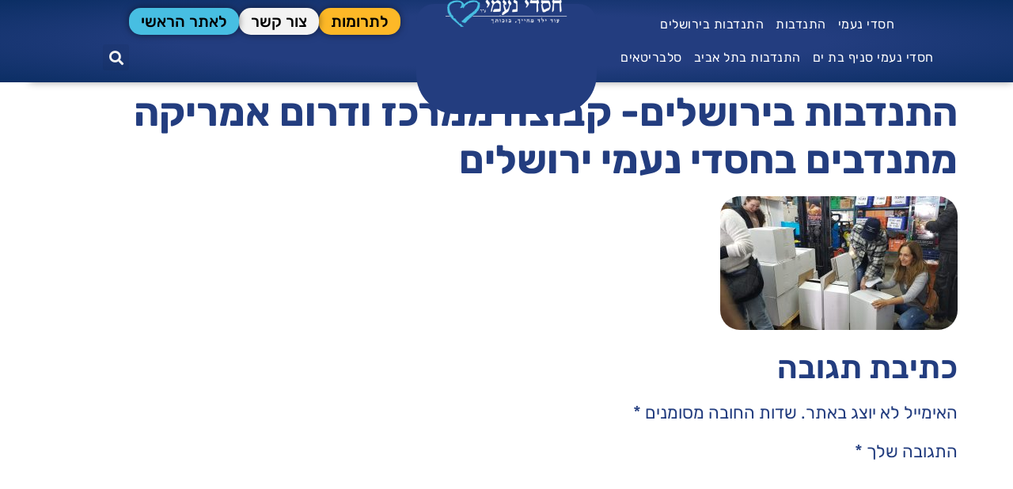

--- FILE ---
content_type: text/html; charset=UTF-8
request_url: http://www.neomi.org.il/%D7%9E%D7%AA%D7%A0%D7%93%D7%91%D7%99%D7%9D-%D7%9E%D7%90%D7%9E%D7%A8%D7%99%D7%A7%D7%94/whatsapp-image-2024-01-15-at-13-17-02-2/
body_size: 19974
content:
<!doctype html>
<html dir="rtl" lang="he-IL">
<head>
	<meta charset="UTF-8">
	<meta name="viewport" content="width=device-width, initial-scale=1">
	<link rel="profile" href="https://gmpg.org/xfn/11">
	<meta name='robots' content='index, follow, max-image-preview:large, max-snippet:-1, max-video-preview:-1' />

	<!-- This site is optimized with the Yoast SEO plugin v26.8 - https://yoast.com/product/yoast-seo-wordpress/ -->
	<title>התנדבות בירושלים- קבוצה ממרכז ודרום אמריקה מתנדבים בחסדי נעמי ירושלים - בלוג חסדי נעמי מרכז סיוע לנזקקים</title>
	<link rel="canonical" href="http://www.neomi.org.il/מתנדבים-מאמריקה/whatsapp-image-2024-01-15-at-13-17-02-2/" />
	<meta property="og:locale" content="he_IL" />
	<meta property="og:type" content="article" />
	<meta property="og:title" content="התנדבות בירושלים- קבוצה ממרכז ודרום אמריקה מתנדבים בחסדי נעמי ירושלים - בלוג חסדי נעמי מרכז סיוע לנזקקים" />
	<meta property="og:url" content="http://www.neomi.org.il/מתנדבים-מאמריקה/whatsapp-image-2024-01-15-at-13-17-02-2/" />
	<meta property="og:site_name" content="בלוג חסדי נעמי מרכז סיוע לנזקקים" />
	<meta property="article:publisher" content="https://www.facebook.com/naomi.org.il" />
	<meta property="article:modified_time" content="2024-01-29T11:57:03+00:00" />
	<meta property="og:image" content="http://www.neomi.org.il/%D7%9E%D7%AA%D7%A0%D7%93%D7%91%D7%99%D7%9D-%D7%9E%D7%90%D7%9E%D7%A8%D7%99%D7%A7%D7%94/whatsapp-image-2024-01-15-at-13-17-02-2" />
	<meta property="og:image:width" content="1600" />
	<meta property="og:image:height" content="900" />
	<meta property="og:image:type" content="image/jpeg" />
	<script type="application/ld+json" class="yoast-schema-graph">{"@context":"https://schema.org","@graph":[{"@type":"WebPage","@id":"http://www.neomi.org.il/%D7%9E%D7%AA%D7%A0%D7%93%D7%91%D7%99%D7%9D-%D7%9E%D7%90%D7%9E%D7%A8%D7%99%D7%A7%D7%94/whatsapp-image-2024-01-15-at-13-17-02-2/","url":"http://www.neomi.org.il/%D7%9E%D7%AA%D7%A0%D7%93%D7%91%D7%99%D7%9D-%D7%9E%D7%90%D7%9E%D7%A8%D7%99%D7%A7%D7%94/whatsapp-image-2024-01-15-at-13-17-02-2/","name":"התנדבות בירושלים- קבוצה ממרכז ודרום אמריקה מתנדבים בחסדי נעמי ירושלים - בלוג חסדי נעמי מרכז סיוע לנזקקים","isPartOf":{"@id":"https://www.neomi.org.il/#website"},"primaryImageOfPage":{"@id":"http://www.neomi.org.il/%D7%9E%D7%AA%D7%A0%D7%93%D7%91%D7%99%D7%9D-%D7%9E%D7%90%D7%9E%D7%A8%D7%99%D7%A7%D7%94/whatsapp-image-2024-01-15-at-13-17-02-2/#primaryimage"},"image":{"@id":"http://www.neomi.org.il/%D7%9E%D7%AA%D7%A0%D7%93%D7%91%D7%99%D7%9D-%D7%9E%D7%90%D7%9E%D7%A8%D7%99%D7%A7%D7%94/whatsapp-image-2024-01-15-at-13-17-02-2/#primaryimage"},"thumbnailUrl":"http://www.neomi.org.il/wp-content/uploads/2024/01/WhatsApp-Image-2024-01-15-at-13.17.02-2.jpeg","datePublished":"2024-01-29T11:55:50+00:00","dateModified":"2024-01-29T11:57:03+00:00","breadcrumb":{"@id":"http://www.neomi.org.il/%D7%9E%D7%AA%D7%A0%D7%93%D7%91%D7%99%D7%9D-%D7%9E%D7%90%D7%9E%D7%A8%D7%99%D7%A7%D7%94/whatsapp-image-2024-01-15-at-13-17-02-2/#breadcrumb"},"inLanguage":"he-IL","potentialAction":[{"@type":"ReadAction","target":["http://www.neomi.org.il/%D7%9E%D7%AA%D7%A0%D7%93%D7%91%D7%99%D7%9D-%D7%9E%D7%90%D7%9E%D7%A8%D7%99%D7%A7%D7%94/whatsapp-image-2024-01-15-at-13-17-02-2/"]}]},{"@type":"ImageObject","inLanguage":"he-IL","@id":"http://www.neomi.org.il/%D7%9E%D7%AA%D7%A0%D7%93%D7%91%D7%99%D7%9D-%D7%9E%D7%90%D7%9E%D7%A8%D7%99%D7%A7%D7%94/whatsapp-image-2024-01-15-at-13-17-02-2/#primaryimage","url":"http://www.neomi.org.il/wp-content/uploads/2024/01/WhatsApp-Image-2024-01-15-at-13.17.02-2.jpeg","contentUrl":"http://www.neomi.org.il/wp-content/uploads/2024/01/WhatsApp-Image-2024-01-15-at-13.17.02-2.jpeg","width":1600,"height":900},{"@type":"BreadcrumbList","@id":"http://www.neomi.org.il/%D7%9E%D7%AA%D7%A0%D7%93%D7%91%D7%99%D7%9D-%D7%9E%D7%90%D7%9E%D7%A8%D7%99%D7%A7%D7%94/whatsapp-image-2024-01-15-at-13-17-02-2/#breadcrumb","itemListElement":[{"@type":"ListItem","position":1,"name":"דף הבית","item":"https://www.neomi.org.il/"},{"@type":"ListItem","position":2,"name":"ממרכז אמריקה להתנדבות בירושלים","item":"http://www.neomi.org.il/%d7%9e%d7%aa%d7%a0%d7%93%d7%91%d7%99%d7%9d-%d7%9e%d7%90%d7%9e%d7%a8%d7%99%d7%a7%d7%94/"},{"@type":"ListItem","position":3,"name":"התנדבות בירושלים- קבוצה ממרכז ודרום אמריקה מתנדבים בחסדי נעמי ירושלים"}]},{"@type":"WebSite","@id":"https://www.neomi.org.il/#website","url":"https://www.neomi.org.il/","name":"בלוג חסדי נעמי מרכז סיוע לנזקקים","description":"חסדי נעמי | התנדבות בישראל | התנדבות בתל אביב | התנדבות בירושלים","publisher":{"@id":"https://www.neomi.org.il/#organization"},"potentialAction":[{"@type":"SearchAction","target":{"@type":"EntryPoint","urlTemplate":"https://www.neomi.org.il/?s={search_term_string}"},"query-input":{"@type":"PropertyValueSpecification","valueRequired":true,"valueName":"search_term_string"}}],"inLanguage":"he-IL"},{"@type":"Organization","@id":"https://www.neomi.org.il/#organization","name":"בלוג חסדי נעמי מרכז סיוע לנזקקים","url":"https://www.neomi.org.il/","logo":{"@type":"ImageObject","inLanguage":"he-IL","@id":"https://www.neomi.org.il/#/schema/logo/image/","url":"http://www.neomi.org.il/wp-content/uploads/2023/06/logo2.png","contentUrl":"http://www.neomi.org.il/wp-content/uploads/2023/06/logo2.png","width":302,"height":84,"caption":"בלוג חסדי נעמי מרכז סיוע לנזקקים"},"image":{"@id":"https://www.neomi.org.il/#/schema/logo/image/"},"sameAs":["https://www.facebook.com/naomi.org.il"]}]}</script>
	<!-- / Yoast SEO plugin. -->


<link rel="alternate" type="application/rss+xml" title="בלוג חסדי נעמי מרכז סיוע לנזקקים &laquo; פיד‏" href="http://www.neomi.org.il/feed/" />
<link rel="alternate" type="application/rss+xml" title="בלוג חסדי נעמי מרכז סיוע לנזקקים &laquo; פיד תגובות‏" href="http://www.neomi.org.il/comments/feed/" />
<link rel="alternate" type="application/rss+xml" title="בלוג חסדי נעמי מרכז סיוע לנזקקים &laquo; פיד תגובות של התנדבות בירושלים- קבוצה ממרכז ודרום אמריקה מתנדבים בחסדי נעמי ירושלים" href="http://www.neomi.org.il/%d7%9e%d7%aa%d7%a0%d7%93%d7%91%d7%99%d7%9d-%d7%9e%d7%90%d7%9e%d7%a8%d7%99%d7%a7%d7%94/whatsapp-image-2024-01-15-at-13-17-02-2/feed/" />
<link rel="alternate" title="oEmbed (JSON)" type="application/json+oembed" href="http://www.neomi.org.il/wp-json/oembed/1.0/embed?url=http%3A%2F%2Fwww.neomi.org.il%2F%25d7%259e%25d7%25aa%25d7%25a0%25d7%2593%25d7%2591%25d7%2599%25d7%259d-%25d7%259e%25d7%2590%25d7%259e%25d7%25a8%25d7%2599%25d7%25a7%25d7%2594%2Fwhatsapp-image-2024-01-15-at-13-17-02-2%2F" />
<link rel="alternate" title="oEmbed (XML)" type="text/xml+oembed" href="http://www.neomi.org.il/wp-json/oembed/1.0/embed?url=http%3A%2F%2Fwww.neomi.org.il%2F%25d7%259e%25d7%25aa%25d7%25a0%25d7%2593%25d7%2591%25d7%2599%25d7%259d-%25d7%259e%25d7%2590%25d7%259e%25d7%25a8%25d7%2599%25d7%25a7%25d7%2594%2Fwhatsapp-image-2024-01-15-at-13-17-02-2%2F&#038;format=xml" />
<style id='wp-img-auto-sizes-contain-inline-css'>
img:is([sizes=auto i],[sizes^="auto," i]){contain-intrinsic-size:3000px 1500px}
/*# sourceURL=wp-img-auto-sizes-contain-inline-css */
</style>
<style id='wp-emoji-styles-inline-css'>

	img.wp-smiley, img.emoji {
		display: inline !important;
		border: none !important;
		box-shadow: none !important;
		height: 1em !important;
		width: 1em !important;
		margin: 0 0.07em !important;
		vertical-align: -0.1em !important;
		background: none !important;
		padding: 0 !important;
	}
/*# sourceURL=wp-emoji-styles-inline-css */
</style>
<link rel='stylesheet' id='wp-block-library-rtl-css' href='http://www.neomi.org.il/wp-includes/css/dist/block-library/style-rtl.min.css?ver=6.9' media='all' />
<style id='global-styles-inline-css'>
:root{--wp--preset--aspect-ratio--square: 1;--wp--preset--aspect-ratio--4-3: 4/3;--wp--preset--aspect-ratio--3-4: 3/4;--wp--preset--aspect-ratio--3-2: 3/2;--wp--preset--aspect-ratio--2-3: 2/3;--wp--preset--aspect-ratio--16-9: 16/9;--wp--preset--aspect-ratio--9-16: 9/16;--wp--preset--color--black: #000000;--wp--preset--color--cyan-bluish-gray: #abb8c3;--wp--preset--color--white: #ffffff;--wp--preset--color--pale-pink: #f78da7;--wp--preset--color--vivid-red: #cf2e2e;--wp--preset--color--luminous-vivid-orange: #ff6900;--wp--preset--color--luminous-vivid-amber: #fcb900;--wp--preset--color--light-green-cyan: #7bdcb5;--wp--preset--color--vivid-green-cyan: #00d084;--wp--preset--color--pale-cyan-blue: #8ed1fc;--wp--preset--color--vivid-cyan-blue: #0693e3;--wp--preset--color--vivid-purple: #9b51e0;--wp--preset--gradient--vivid-cyan-blue-to-vivid-purple: linear-gradient(135deg,rgb(6,147,227) 0%,rgb(155,81,224) 100%);--wp--preset--gradient--light-green-cyan-to-vivid-green-cyan: linear-gradient(135deg,rgb(122,220,180) 0%,rgb(0,208,130) 100%);--wp--preset--gradient--luminous-vivid-amber-to-luminous-vivid-orange: linear-gradient(135deg,rgb(252,185,0) 0%,rgb(255,105,0) 100%);--wp--preset--gradient--luminous-vivid-orange-to-vivid-red: linear-gradient(135deg,rgb(255,105,0) 0%,rgb(207,46,46) 100%);--wp--preset--gradient--very-light-gray-to-cyan-bluish-gray: linear-gradient(135deg,rgb(238,238,238) 0%,rgb(169,184,195) 100%);--wp--preset--gradient--cool-to-warm-spectrum: linear-gradient(135deg,rgb(74,234,220) 0%,rgb(151,120,209) 20%,rgb(207,42,186) 40%,rgb(238,44,130) 60%,rgb(251,105,98) 80%,rgb(254,248,76) 100%);--wp--preset--gradient--blush-light-purple: linear-gradient(135deg,rgb(255,206,236) 0%,rgb(152,150,240) 100%);--wp--preset--gradient--blush-bordeaux: linear-gradient(135deg,rgb(254,205,165) 0%,rgb(254,45,45) 50%,rgb(107,0,62) 100%);--wp--preset--gradient--luminous-dusk: linear-gradient(135deg,rgb(255,203,112) 0%,rgb(199,81,192) 50%,rgb(65,88,208) 100%);--wp--preset--gradient--pale-ocean: linear-gradient(135deg,rgb(255,245,203) 0%,rgb(182,227,212) 50%,rgb(51,167,181) 100%);--wp--preset--gradient--electric-grass: linear-gradient(135deg,rgb(202,248,128) 0%,rgb(113,206,126) 100%);--wp--preset--gradient--midnight: linear-gradient(135deg,rgb(2,3,129) 0%,rgb(40,116,252) 100%);--wp--preset--font-size--small: 13px;--wp--preset--font-size--medium: 20px;--wp--preset--font-size--large: 36px;--wp--preset--font-size--x-large: 42px;--wp--preset--spacing--20: 0.44rem;--wp--preset--spacing--30: 0.67rem;--wp--preset--spacing--40: 1rem;--wp--preset--spacing--50: 1.5rem;--wp--preset--spacing--60: 2.25rem;--wp--preset--spacing--70: 3.38rem;--wp--preset--spacing--80: 5.06rem;--wp--preset--shadow--natural: 6px 6px 9px rgba(0, 0, 0, 0.2);--wp--preset--shadow--deep: 12px 12px 50px rgba(0, 0, 0, 0.4);--wp--preset--shadow--sharp: 6px 6px 0px rgba(0, 0, 0, 0.2);--wp--preset--shadow--outlined: 6px 6px 0px -3px rgb(255, 255, 255), 6px 6px rgb(0, 0, 0);--wp--preset--shadow--crisp: 6px 6px 0px rgb(0, 0, 0);}:root { --wp--style--global--content-size: 800px;--wp--style--global--wide-size: 1200px; }:where(body) { margin: 0; }.wp-site-blocks > .alignleft { float: left; margin-right: 2em; }.wp-site-blocks > .alignright { float: right; margin-left: 2em; }.wp-site-blocks > .aligncenter { justify-content: center; margin-left: auto; margin-right: auto; }:where(.wp-site-blocks) > * { margin-block-start: 24px; margin-block-end: 0; }:where(.wp-site-blocks) > :first-child { margin-block-start: 0; }:where(.wp-site-blocks) > :last-child { margin-block-end: 0; }:root { --wp--style--block-gap: 24px; }:root :where(.is-layout-flow) > :first-child{margin-block-start: 0;}:root :where(.is-layout-flow) > :last-child{margin-block-end: 0;}:root :where(.is-layout-flow) > *{margin-block-start: 24px;margin-block-end: 0;}:root :where(.is-layout-constrained) > :first-child{margin-block-start: 0;}:root :where(.is-layout-constrained) > :last-child{margin-block-end: 0;}:root :where(.is-layout-constrained) > *{margin-block-start: 24px;margin-block-end: 0;}:root :where(.is-layout-flex){gap: 24px;}:root :where(.is-layout-grid){gap: 24px;}.is-layout-flow > .alignleft{float: left;margin-inline-start: 0;margin-inline-end: 2em;}.is-layout-flow > .alignright{float: right;margin-inline-start: 2em;margin-inline-end: 0;}.is-layout-flow > .aligncenter{margin-left: auto !important;margin-right: auto !important;}.is-layout-constrained > .alignleft{float: left;margin-inline-start: 0;margin-inline-end: 2em;}.is-layout-constrained > .alignright{float: right;margin-inline-start: 2em;margin-inline-end: 0;}.is-layout-constrained > .aligncenter{margin-left: auto !important;margin-right: auto !important;}.is-layout-constrained > :where(:not(.alignleft):not(.alignright):not(.alignfull)){max-width: var(--wp--style--global--content-size);margin-left: auto !important;margin-right: auto !important;}.is-layout-constrained > .alignwide{max-width: var(--wp--style--global--wide-size);}body .is-layout-flex{display: flex;}.is-layout-flex{flex-wrap: wrap;align-items: center;}.is-layout-flex > :is(*, div){margin: 0;}body .is-layout-grid{display: grid;}.is-layout-grid > :is(*, div){margin: 0;}body{padding-top: 0px;padding-right: 0px;padding-bottom: 0px;padding-left: 0px;}a:where(:not(.wp-element-button)){text-decoration: underline;}:root :where(.wp-element-button, .wp-block-button__link){background-color: #32373c;border-width: 0;color: #fff;font-family: inherit;font-size: inherit;font-style: inherit;font-weight: inherit;letter-spacing: inherit;line-height: inherit;padding-top: calc(0.667em + 2px);padding-right: calc(1.333em + 2px);padding-bottom: calc(0.667em + 2px);padding-left: calc(1.333em + 2px);text-decoration: none;text-transform: inherit;}.has-black-color{color: var(--wp--preset--color--black) !important;}.has-cyan-bluish-gray-color{color: var(--wp--preset--color--cyan-bluish-gray) !important;}.has-white-color{color: var(--wp--preset--color--white) !important;}.has-pale-pink-color{color: var(--wp--preset--color--pale-pink) !important;}.has-vivid-red-color{color: var(--wp--preset--color--vivid-red) !important;}.has-luminous-vivid-orange-color{color: var(--wp--preset--color--luminous-vivid-orange) !important;}.has-luminous-vivid-amber-color{color: var(--wp--preset--color--luminous-vivid-amber) !important;}.has-light-green-cyan-color{color: var(--wp--preset--color--light-green-cyan) !important;}.has-vivid-green-cyan-color{color: var(--wp--preset--color--vivid-green-cyan) !important;}.has-pale-cyan-blue-color{color: var(--wp--preset--color--pale-cyan-blue) !important;}.has-vivid-cyan-blue-color{color: var(--wp--preset--color--vivid-cyan-blue) !important;}.has-vivid-purple-color{color: var(--wp--preset--color--vivid-purple) !important;}.has-black-background-color{background-color: var(--wp--preset--color--black) !important;}.has-cyan-bluish-gray-background-color{background-color: var(--wp--preset--color--cyan-bluish-gray) !important;}.has-white-background-color{background-color: var(--wp--preset--color--white) !important;}.has-pale-pink-background-color{background-color: var(--wp--preset--color--pale-pink) !important;}.has-vivid-red-background-color{background-color: var(--wp--preset--color--vivid-red) !important;}.has-luminous-vivid-orange-background-color{background-color: var(--wp--preset--color--luminous-vivid-orange) !important;}.has-luminous-vivid-amber-background-color{background-color: var(--wp--preset--color--luminous-vivid-amber) !important;}.has-light-green-cyan-background-color{background-color: var(--wp--preset--color--light-green-cyan) !important;}.has-vivid-green-cyan-background-color{background-color: var(--wp--preset--color--vivid-green-cyan) !important;}.has-pale-cyan-blue-background-color{background-color: var(--wp--preset--color--pale-cyan-blue) !important;}.has-vivid-cyan-blue-background-color{background-color: var(--wp--preset--color--vivid-cyan-blue) !important;}.has-vivid-purple-background-color{background-color: var(--wp--preset--color--vivid-purple) !important;}.has-black-border-color{border-color: var(--wp--preset--color--black) !important;}.has-cyan-bluish-gray-border-color{border-color: var(--wp--preset--color--cyan-bluish-gray) !important;}.has-white-border-color{border-color: var(--wp--preset--color--white) !important;}.has-pale-pink-border-color{border-color: var(--wp--preset--color--pale-pink) !important;}.has-vivid-red-border-color{border-color: var(--wp--preset--color--vivid-red) !important;}.has-luminous-vivid-orange-border-color{border-color: var(--wp--preset--color--luminous-vivid-orange) !important;}.has-luminous-vivid-amber-border-color{border-color: var(--wp--preset--color--luminous-vivid-amber) !important;}.has-light-green-cyan-border-color{border-color: var(--wp--preset--color--light-green-cyan) !important;}.has-vivid-green-cyan-border-color{border-color: var(--wp--preset--color--vivid-green-cyan) !important;}.has-pale-cyan-blue-border-color{border-color: var(--wp--preset--color--pale-cyan-blue) !important;}.has-vivid-cyan-blue-border-color{border-color: var(--wp--preset--color--vivid-cyan-blue) !important;}.has-vivid-purple-border-color{border-color: var(--wp--preset--color--vivid-purple) !important;}.has-vivid-cyan-blue-to-vivid-purple-gradient-background{background: var(--wp--preset--gradient--vivid-cyan-blue-to-vivid-purple) !important;}.has-light-green-cyan-to-vivid-green-cyan-gradient-background{background: var(--wp--preset--gradient--light-green-cyan-to-vivid-green-cyan) !important;}.has-luminous-vivid-amber-to-luminous-vivid-orange-gradient-background{background: var(--wp--preset--gradient--luminous-vivid-amber-to-luminous-vivid-orange) !important;}.has-luminous-vivid-orange-to-vivid-red-gradient-background{background: var(--wp--preset--gradient--luminous-vivid-orange-to-vivid-red) !important;}.has-very-light-gray-to-cyan-bluish-gray-gradient-background{background: var(--wp--preset--gradient--very-light-gray-to-cyan-bluish-gray) !important;}.has-cool-to-warm-spectrum-gradient-background{background: var(--wp--preset--gradient--cool-to-warm-spectrum) !important;}.has-blush-light-purple-gradient-background{background: var(--wp--preset--gradient--blush-light-purple) !important;}.has-blush-bordeaux-gradient-background{background: var(--wp--preset--gradient--blush-bordeaux) !important;}.has-luminous-dusk-gradient-background{background: var(--wp--preset--gradient--luminous-dusk) !important;}.has-pale-ocean-gradient-background{background: var(--wp--preset--gradient--pale-ocean) !important;}.has-electric-grass-gradient-background{background: var(--wp--preset--gradient--electric-grass) !important;}.has-midnight-gradient-background{background: var(--wp--preset--gradient--midnight) !important;}.has-small-font-size{font-size: var(--wp--preset--font-size--small) !important;}.has-medium-font-size{font-size: var(--wp--preset--font-size--medium) !important;}.has-large-font-size{font-size: var(--wp--preset--font-size--large) !important;}.has-x-large-font-size{font-size: var(--wp--preset--font-size--x-large) !important;}
:root :where(.wp-block-pullquote){font-size: 1.5em;line-height: 1.6;}
/*# sourceURL=global-styles-inline-css */
</style>
<link rel='stylesheet' id='ea11y-skip-link-css' href='http://www.neomi.org.il/wp-content/plugins/pojo-accessibility/assets/build/skip-link.css?ver=4.0.1' media='all' />
<link rel='stylesheet' id='hello-elementor-css' href='http://www.neomi.org.il/wp-content/themes/hello-elementor/assets/css/reset.css?ver=3.4.6' media='all' />
<link rel='stylesheet' id='hello-elementor-theme-style-css' href='http://www.neomi.org.il/wp-content/themes/hello-elementor/assets/css/theme.css?ver=3.4.6' media='all' />
<link rel='stylesheet' id='hello-elementor-header-footer-css' href='http://www.neomi.org.il/wp-content/themes/hello-elementor/assets/css/header-footer.css?ver=3.4.6' media='all' />
<link rel='stylesheet' id='elementor-frontend-css' href='http://www.neomi.org.il/wp-content/plugins/elementor/assets/css/frontend.min.css?ver=3.34.2' media='all' />
<style id='elementor-frontend-inline-css'>
.elementor-kit-1069{--e-global-color-primary:#6EC1E4;--e-global-color-secondary:#54595F;--e-global-color-text:#7A7A7A;--e-global-color-accent:#61CE70;--e-global-color-1f0d30e:#F8BA17;--e-global-color-f652857:#47BEE2;--e-global-color-ae13628:#233D7F;--e-global-color-4056103:#081738;--e-global-color-e87e512:#F3F3F3;--e-global-typography-primary-font-family:"Rubik";--e-global-typography-primary-font-size:50px;--e-global-typography-primary-font-weight:700;--e-global-typography-secondary-font-family:"Rubik";--e-global-typography-secondary-font-size:30px;--e-global-typography-secondary-font-weight:600;--e-global-typography-text-font-family:"Rubik";--e-global-typography-text-font-size:22px;--e-global-typography-text-font-weight:400;--e-global-typography-accent-font-family:"Rubik";--e-global-typography-accent-font-size:25px;--e-global-typography-accent-font-weight:500;color:var( --e-global-color-ae13628 );font-family:"Rubik", Sans-serif;font-size:22px;font-weight:400;}.elementor-kit-1069 button,.elementor-kit-1069 input[type="button"],.elementor-kit-1069 input[type="submit"],.elementor-kit-1069 .elementor-button{background-color:var( --e-global-color-1f0d30e );font-family:"Rubik", Sans-serif;font-size:20px;font-weight:500;color:var( --e-global-color-ae13628 );border-style:none;border-radius:100px 100px 100px 100px;}.elementor-kit-1069 button:hover,.elementor-kit-1069 button:focus,.elementor-kit-1069 input[type="button"]:hover,.elementor-kit-1069 input[type="button"]:focus,.elementor-kit-1069 input[type="submit"]:hover,.elementor-kit-1069 input[type="submit"]:focus,.elementor-kit-1069 .elementor-button:hover,.elementor-kit-1069 .elementor-button:focus{background-color:var( --e-global-color-ae13628 );color:var( --e-global-color-f652857 );}.elementor-kit-1069 e-page-transition{background-color:#FFBC7D;}.elementor-kit-1069 a{color:var( --e-global-color-1f0d30e );font-family:"Rubik", Sans-serif;font-size:25px;}.elementor-kit-1069 a:hover{color:var( --e-global-color-f652857 );}.elementor-kit-1069 h1{font-family:"Rubik", Sans-serif;font-size:50px;font-weight:700;}.elementor-kit-1069 h2{font-family:"Rubik", Sans-serif;font-size:40px;font-weight:600;}.elementor-kit-1069 h3{font-family:"Rubik", Sans-serif;font-size:32px;font-weight:500;}.elementor-kit-1069 h4{font-family:"Rubik", Sans-serif;font-size:28px;font-weight:500;}.elementor-kit-1069 h5{font-family:"Rubik", Sans-serif;font-size:25px;font-weight:400;}.elementor-kit-1069 h6{font-family:"Rubik", Sans-serif;font-size:22px;}.elementor-kit-1069 img{border-radius:25px 25px 25px 25px;}.elementor-kit-1069 label{font-family:"Rubik", Sans-serif;}.elementor-kit-1069 input:not([type="button"]):not([type="submit"]),.elementor-kit-1069 textarea,.elementor-kit-1069 .elementor-field-textual{font-family:"Rubik", Sans-serif;border-style:none;border-radius:100px 100px 100px 100px;}.elementor-section.elementor-section-boxed > .elementor-container{max-width:1140px;}.e-con{--container-max-width:1140px;}.elementor-widget:not(:last-child){margin-block-end:20px;}.elementor-element{--widgets-spacing:20px 20px;--widgets-spacing-row:20px;--widgets-spacing-column:20px;}{}h1.entry-title{display:var(--page-title-display);}.site-header .site-branding{flex-direction:column;align-items:stretch;}.site-header{padding-inline-end:0px;padding-inline-start:0px;}.site-footer .site-branding{flex-direction:column;align-items:stretch;}@media(max-width:1024px){.elementor-section.elementor-section-boxed > .elementor-container{max-width:1024px;}.e-con{--container-max-width:1024px;}}@media(max-width:767px){.elementor-section.elementor-section-boxed > .elementor-container{max-width:767px;}.e-con{--container-max-width:767px;}}
.elementor-1127 .elementor-element.elementor-element-f8cbda1{--display:flex;--min-height:5vh;--flex-direction:row;--container-widget-width:calc( ( 1 - var( --container-widget-flex-grow ) ) * 100% );--container-widget-height:100%;--container-widget-flex-grow:1;--container-widget-align-self:stretch;--flex-wrap-mobile:wrap;--align-items:stretch;--gap:0px 0px;--row-gap:0px;--column-gap:0px;border-style:none;--border-style:none;box-shadow:18px 18px 10px -19px rgba(0, 0, 0, 0.45);--padding-top:0px;--padding-bottom:0px;--padding-left:70px;--padding-right:70px;}.elementor-1127 .elementor-element.elementor-element-f8cbda1:not(.elementor-motion-effects-element-type-background), .elementor-1127 .elementor-element.elementor-element-f8cbda1 > .elementor-motion-effects-container > .elementor-motion-effects-layer{background-color:transparent;background-image:radial-gradient(at center center, var( --e-global-color-ae13628 ) 45%, #0b2e64 100%);}.elementor-1127 .elementor-element.elementor-element-632c4c2{--display:flex;--justify-content:center;border-style:none;--border-style:none;}.elementor-1127 .elementor-element.elementor-element-632c4c2.e-con{--flex-grow:0;--flex-shrink:0;}.elementor-widget-nav-menu .elementor-nav-menu .elementor-item{font-family:var( --e-global-typography-primary-font-family ), Sans-serif;font-size:var( --e-global-typography-primary-font-size );font-weight:var( --e-global-typography-primary-font-weight );}.elementor-widget-nav-menu .elementor-nav-menu--main .elementor-item{color:var( --e-global-color-text );fill:var( --e-global-color-text );}.elementor-widget-nav-menu .elementor-nav-menu--main .elementor-item:hover,
					.elementor-widget-nav-menu .elementor-nav-menu--main .elementor-item.elementor-item-active,
					.elementor-widget-nav-menu .elementor-nav-menu--main .elementor-item.highlighted,
					.elementor-widget-nav-menu .elementor-nav-menu--main .elementor-item:focus{color:var( --e-global-color-accent );fill:var( --e-global-color-accent );}.elementor-widget-nav-menu .elementor-nav-menu--main:not(.e--pointer-framed) .elementor-item:before,
					.elementor-widget-nav-menu .elementor-nav-menu--main:not(.e--pointer-framed) .elementor-item:after{background-color:var( --e-global-color-accent );}.elementor-widget-nav-menu .e--pointer-framed .elementor-item:before,
					.elementor-widget-nav-menu .e--pointer-framed .elementor-item:after{border-color:var( --e-global-color-accent );}.elementor-widget-nav-menu{--e-nav-menu-divider-color:var( --e-global-color-text );}.elementor-widget-nav-menu .elementor-nav-menu--dropdown .elementor-item, .elementor-widget-nav-menu .elementor-nav-menu--dropdown  .elementor-sub-item{font-family:var( --e-global-typography-accent-font-family ), Sans-serif;font-size:var( --e-global-typography-accent-font-size );font-weight:var( --e-global-typography-accent-font-weight );}.elementor-1127 .elementor-element.elementor-element-49b8198 .elementor-menu-toggle{margin:0 auto;background-color:rgba(0,0,0,0);}.elementor-1127 .elementor-element.elementor-element-49b8198 .elementor-nav-menu .elementor-item{font-family:"Rubik", Sans-serif;font-size:16px;font-weight:400;letter-spacing:0.5px;}.elementor-1127 .elementor-element.elementor-element-49b8198 .elementor-nav-menu--main .elementor-item{color:#ffffff;fill:#ffffff;padding-left:7px;padding-right:7px;padding-top:11px;padding-bottom:11px;}.elementor-1127 .elementor-element.elementor-element-49b8198 .elementor-nav-menu--main .elementor-item:hover,
					.elementor-1127 .elementor-element.elementor-element-49b8198 .elementor-nav-menu--main .elementor-item.elementor-item-active,
					.elementor-1127 .elementor-element.elementor-element-49b8198 .elementor-nav-menu--main .elementor-item.highlighted,
					.elementor-1127 .elementor-element.elementor-element-49b8198 .elementor-nav-menu--main .elementor-item:focus{color:var( --e-global-color-1f0d30e );fill:var( --e-global-color-1f0d30e );}.elementor-1127 .elementor-element.elementor-element-49b8198 .elementor-nav-menu--main:not(.e--pointer-framed) .elementor-item:before,
					.elementor-1127 .elementor-element.elementor-element-49b8198 .elementor-nav-menu--main:not(.e--pointer-framed) .elementor-item:after{background-color:var( --e-global-color-1f0d30e );}.elementor-1127 .elementor-element.elementor-element-49b8198 .e--pointer-framed .elementor-item:before,
					.elementor-1127 .elementor-element.elementor-element-49b8198 .e--pointer-framed .elementor-item:after{border-color:var( --e-global-color-1f0d30e );}.elementor-1127 .elementor-element.elementor-element-49b8198 .elementor-nav-menu--main .elementor-item.elementor-item-active{color:#48bfe2;}.elementor-1127 .elementor-element.elementor-element-49b8198 .elementor-nav-menu--main:not(.e--pointer-framed) .elementor-item.elementor-item-active:before,
					.elementor-1127 .elementor-element.elementor-element-49b8198 .elementor-nav-menu--main:not(.e--pointer-framed) .elementor-item.elementor-item-active:after{background-color:var( --e-global-color-f652857 );}.elementor-1127 .elementor-element.elementor-element-49b8198 .e--pointer-framed .elementor-item.elementor-item-active:before,
					.elementor-1127 .elementor-element.elementor-element-49b8198 .e--pointer-framed .elementor-item.elementor-item-active:after{border-color:var( --e-global-color-f652857 );}.elementor-1127 .elementor-element.elementor-element-49b8198 .e--pointer-framed .elementor-item:before{border-width:2px;}.elementor-1127 .elementor-element.elementor-element-49b8198 .e--pointer-framed.e--animation-draw .elementor-item:before{border-width:0 0 2px 2px;}.elementor-1127 .elementor-element.elementor-element-49b8198 .e--pointer-framed.e--animation-draw .elementor-item:after{border-width:2px 2px 0 0;}.elementor-1127 .elementor-element.elementor-element-49b8198 .e--pointer-framed.e--animation-corners .elementor-item:before{border-width:2px 0 0 2px;}.elementor-1127 .elementor-element.elementor-element-49b8198 .e--pointer-framed.e--animation-corners .elementor-item:after{border-width:0 2px 2px 0;}.elementor-1127 .elementor-element.elementor-element-49b8198 .e--pointer-underline .elementor-item:after,
					 .elementor-1127 .elementor-element.elementor-element-49b8198 .e--pointer-overline .elementor-item:before,
					 .elementor-1127 .elementor-element.elementor-element-49b8198 .e--pointer-double-line .elementor-item:before,
					 .elementor-1127 .elementor-element.elementor-element-49b8198 .e--pointer-double-line .elementor-item:after{height:2px;}.elementor-1127 .elementor-element.elementor-element-49b8198{--e-nav-menu-horizontal-menu-item-margin:calc( 1px / 2 );--nav-menu-icon-size:29px;}.elementor-1127 .elementor-element.elementor-element-49b8198 .elementor-nav-menu--main:not(.elementor-nav-menu--layout-horizontal) .elementor-nav-menu > li:not(:last-child){margin-bottom:1px;}.elementor-1127 .elementor-element.elementor-element-49b8198 .elementor-nav-menu--dropdown a, .elementor-1127 .elementor-element.elementor-element-49b8198 .elementor-menu-toggle{color:var( --e-global-color-ae13628 );fill:var( --e-global-color-ae13628 );}.elementor-1127 .elementor-element.elementor-element-49b8198 .elementor-nav-menu--dropdown{background-color:#f9f9f9;}.elementor-1127 .elementor-element.elementor-element-49b8198 .elementor-nav-menu--dropdown a:hover,
					.elementor-1127 .elementor-element.elementor-element-49b8198 .elementor-nav-menu--dropdown a:focus,
					.elementor-1127 .elementor-element.elementor-element-49b8198 .elementor-nav-menu--dropdown a.elementor-item-active,
					.elementor-1127 .elementor-element.elementor-element-49b8198 .elementor-nav-menu--dropdown a.highlighted,
					.elementor-1127 .elementor-element.elementor-element-49b8198 .elementor-menu-toggle:hover,
					.elementor-1127 .elementor-element.elementor-element-49b8198 .elementor-menu-toggle:focus{color:var( --e-global-color-e87e512 );}.elementor-1127 .elementor-element.elementor-element-49b8198 .elementor-nav-menu--dropdown a:hover,
					.elementor-1127 .elementor-element.elementor-element-49b8198 .elementor-nav-menu--dropdown a:focus,
					.elementor-1127 .elementor-element.elementor-element-49b8198 .elementor-nav-menu--dropdown a.elementor-item-active,
					.elementor-1127 .elementor-element.elementor-element-49b8198 .elementor-nav-menu--dropdown a.highlighted{background-color:var( --e-global-color-f652857 );}.elementor-1127 .elementor-element.elementor-element-49b8198 .elementor-nav-menu--dropdown .elementor-item, .elementor-1127 .elementor-element.elementor-element-49b8198 .elementor-nav-menu--dropdown  .elementor-sub-item{font-family:"Rubik", Sans-serif;font-size:16px;font-weight:400;}.elementor-1127 .elementor-element.elementor-element-49b8198 .elementor-nav-menu--dropdown a{padding-top:8px;padding-bottom:8px;}.elementor-1127 .elementor-element.elementor-element-49b8198 div.elementor-menu-toggle{color:#ffffff;}.elementor-1127 .elementor-element.elementor-element-49b8198 div.elementor-menu-toggle svg{fill:#ffffff;}.elementor-1127 .elementor-element.elementor-element-49b8198 div.elementor-menu-toggle:hover, .elementor-1127 .elementor-element.elementor-element-49b8198 div.elementor-menu-toggle:focus{color:#fbbb00;}.elementor-1127 .elementor-element.elementor-element-49b8198 div.elementor-menu-toggle:hover svg, .elementor-1127 .elementor-element.elementor-element-49b8198 div.elementor-menu-toggle:focus svg{fill:#fbbb00;}.elementor-widget-search-form input[type="search"].elementor-search-form__input{font-family:var( --e-global-typography-text-font-family ), Sans-serif;font-size:var( --e-global-typography-text-font-size );font-weight:var( --e-global-typography-text-font-weight );}.elementor-widget-search-form .elementor-search-form__input,
					.elementor-widget-search-form .elementor-search-form__icon,
					.elementor-widget-search-form .elementor-lightbox .dialog-lightbox-close-button,
					.elementor-widget-search-form .elementor-lightbox .dialog-lightbox-close-button:hover,
					.elementor-widget-search-form.elementor-search-form--skin-full_screen input[type="search"].elementor-search-form__input{color:var( --e-global-color-text );fill:var( --e-global-color-text );}.elementor-widget-search-form .elementor-search-form__submit{font-family:var( --e-global-typography-text-font-family ), Sans-serif;font-size:var( --e-global-typography-text-font-size );font-weight:var( --e-global-typography-text-font-weight );background-color:var( --e-global-color-secondary );}.elementor-1127 .elementor-element.elementor-element-79e0a51{width:var( --container-widget-width, 7% );max-width:7%;--container-widget-width:7%;--container-widget-flex-grow:0;}.elementor-1127 .elementor-element.elementor-element-79e0a51 > .elementor-widget-container{margin:00px 0px 10px 0px;padding:0px 0px 0px 0px;}.elementor-1127 .elementor-element.elementor-element-79e0a51.elementor-element{--align-self:flex-end;--order:4;}.elementor-1127 .elementor-element.elementor-element-79e0a51 .elementor-search-form{text-align:start;}.elementor-1127 .elementor-element.elementor-element-79e0a51 .elementor-search-form__toggle{--e-search-form-toggle-size:33px;--e-search-form-toggle-color:var( --e-global-color-e87e512 );}.elementor-1127 .elementor-element.elementor-element-79e0a51.elementor-search-form--skin-full_screen .elementor-search-form__container{background-color:var( --e-global-color-e87e512 );}.elementor-1127 .elementor-element.elementor-element-79e0a51:not(.elementor-search-form--skin-full_screen) .elementor-search-form__container{border-radius:3px;}.elementor-1127 .elementor-element.elementor-element-79e0a51.elementor-search-form--skin-full_screen input[type="search"].elementor-search-form__input{border-radius:3px;}.elementor-1127 .elementor-element.elementor-element-79e0a51 .elementor-search-form__toggle:hover{--e-search-form-toggle-color:var( --e-global-color-1f0d30e );}.elementor-1127 .elementor-element.elementor-element-79e0a51 .elementor-search-form__toggle:focus{--e-search-form-toggle-color:var( --e-global-color-1f0d30e );}.elementor-1127 .elementor-element.elementor-element-869015b{--display:flex;--justify-content:center;--align-items:center;--container-widget-width:calc( ( 1 - var( --container-widget-flex-grow ) ) * 100% );--border-radius:22px 23px 50px 50px;--margin-top:5px;--margin-bottom:-40px;--margin-left:0px;--margin-right:0px;--padding-top:0px;--padding-bottom:0px;--padding-left:0px;--padding-right:0px;}.elementor-1127 .elementor-element.elementor-element-869015b:not(.elementor-motion-effects-element-type-background), .elementor-1127 .elementor-element.elementor-element-869015b > .elementor-motion-effects-container > .elementor-motion-effects-layer{background-color:var( --e-global-color-ae13628 );}.elementor-1127 .elementor-element.elementor-element-869015b.e-con{--flex-grow:0;--flex-shrink:0;}.elementor-1127 .elementor-element.elementor-element-9f2ecdc > .elementor-widget-container{margin:0px 0px 0px 0px;padding:0px 0px 0px 0px;}.elementor-widget-image .widget-image-caption{color:var( --e-global-color-text );font-family:var( --e-global-typography-text-font-family ), Sans-serif;font-size:var( --e-global-typography-text-font-size );font-weight:var( --e-global-typography-text-font-weight );}.elementor-1127 .elementor-element.elementor-element-ecff79e > .elementor-widget-container{margin:-23px 0px 0px 0px;}.elementor-1127 .elementor-element.elementor-element-ecff79e img{width:82%;}.elementor-1127 .elementor-element.elementor-element-52d654f{--display:flex;--flex-direction:row;--container-widget-width:calc( ( 1 - var( --container-widget-flex-grow ) ) * 100% );--container-widget-height:100%;--container-widget-flex-grow:1;--container-widget-align-self:stretch;--flex-wrap-mobile:wrap;--justify-content:flex-end;--align-items:center;--gap:15px 15px;--row-gap:15px;--column-gap:15px;--margin-top:0px;--margin-bottom:0px;--margin-left:0px;--margin-right:0px;--padding-top:10px;--padding-bottom:5px;--padding-left:0px;--padding-right:20px;}.elementor-widget-button .elementor-button{background-color:var( --e-global-color-accent );font-family:var( --e-global-typography-accent-font-family ), Sans-serif;font-size:var( --e-global-typography-accent-font-size );font-weight:var( --e-global-typography-accent-font-weight );}.elementor-1127 .elementor-element.elementor-element-8a08fd6 .elementor-button{background-color:#FDB827;font-family:"Rubik", Sans-serif;font-size:20px;font-weight:500;fill:#000000;color:#000000;box-shadow:0px 0px 10px 0px rgba(0,0,0,0.5);border-radius:15px 15px 15px 15px;padding:7px 15px 7px 15px;}.elementor-1127 .elementor-element.elementor-element-8a08fd6 .elementor-button:hover, .elementor-1127 .elementor-element.elementor-element-8a08fd6 .elementor-button:focus{background-color:var( --e-global-color-f652857 );color:var( --e-global-color-4056103 );}.elementor-1127 .elementor-element.elementor-element-8a08fd6 > .elementor-widget-container{margin:0px 0px 0px 0px;padding:0px 0px 0px 0px;}.elementor-1127 .elementor-element.elementor-element-8a08fd6.elementor-element{--order:1;}.elementor-1127 .elementor-element.elementor-element-8a08fd6 .elementor-button:hover svg, .elementor-1127 .elementor-element.elementor-element-8a08fd6 .elementor-button:focus svg{fill:var( --e-global-color-4056103 );}.elementor-1127 .elementor-element.elementor-element-0948b8d .elementor-button{background-color:var( --e-global-color-e87e512 );font-family:"Rubik", Sans-serif;font-size:20px;font-weight:500;fill:#000000;color:#000000;box-shadow:0px 0px 10px 0px rgba(0,0,0,0.5);border-radius:15px 15px 15px 15px;padding:7px 15px 7px 15px;}.elementor-1127 .elementor-element.elementor-element-0948b8d .elementor-button:hover, .elementor-1127 .elementor-element.elementor-element-0948b8d .elementor-button:focus{background-color:var( --e-global-color-1f0d30e );color:var( --e-global-color-4056103 );}.elementor-1127 .elementor-element.elementor-element-0948b8d > .elementor-widget-container{margin:0px 0px 0px 0px;padding:0px 0px 0px 0px;}.elementor-1127 .elementor-element.elementor-element-0948b8d.elementor-element{--order:2;}.elementor-1127 .elementor-element.elementor-element-0948b8d .elementor-button:hover svg, .elementor-1127 .elementor-element.elementor-element-0948b8d .elementor-button:focus svg{fill:var( --e-global-color-4056103 );}.elementor-1127 .elementor-element.elementor-element-ddac934 .elementor-button{background-color:var( --e-global-color-f652857 );font-family:"Rubik", Sans-serif;font-size:20px;font-weight:500;fill:#000000;color:#000000;box-shadow:0px 0px 10px 0px rgba(0,0,0,0.5);border-radius:15px 15px 15px 15px;padding:7px 15px 7px 15px;}.elementor-1127 .elementor-element.elementor-element-ddac934 .elementor-button:hover, .elementor-1127 .elementor-element.elementor-element-ddac934 .elementor-button:focus{background-color:var( --e-global-color-1f0d30e );color:var( --e-global-color-4056103 );}.elementor-1127 .elementor-element.elementor-element-ddac934 > .elementor-widget-container{margin:0px 0px 0px 0px;padding:0px 0px 0px 0px;}.elementor-1127 .elementor-element.elementor-element-ddac934.elementor-element{--order:2;}.elementor-1127 .elementor-element.elementor-element-ddac934 .elementor-button:hover svg, .elementor-1127 .elementor-element.elementor-element-ddac934 .elementor-button:focus svg{fill:var( --e-global-color-4056103 );}.elementor-1127 .elementor-element.elementor-element-0361f73{width:var( --container-widget-width, 7% );max-width:7%;--container-widget-width:7%;--container-widget-flex-grow:0;}.elementor-1127 .elementor-element.elementor-element-0361f73 > .elementor-widget-container{margin:00px 0px 10px 0px;padding:0px 0px 0px 0px;}.elementor-1127 .elementor-element.elementor-element-0361f73.elementor-element{--align-self:flex-end;--order:4;}.elementor-1127 .elementor-element.elementor-element-0361f73 .elementor-search-form{text-align:start;}.elementor-1127 .elementor-element.elementor-element-0361f73 .elementor-search-form__toggle{--e-search-form-toggle-size:33px;--e-search-form-toggle-color:var( --e-global-color-e87e512 );}.elementor-1127 .elementor-element.elementor-element-0361f73.elementor-search-form--skin-full_screen .elementor-search-form__container{background-color:var( --e-global-color-e87e512 );}.elementor-1127 .elementor-element.elementor-element-0361f73:not(.elementor-search-form--skin-full_screen) .elementor-search-form__container{border-radius:3px;}.elementor-1127 .elementor-element.elementor-element-0361f73.elementor-search-form--skin-full_screen input[type="search"].elementor-search-form__input{border-radius:3px;}.elementor-1127 .elementor-element.elementor-element-0361f73 .elementor-search-form__toggle:hover{--e-search-form-toggle-color:var( --e-global-color-1f0d30e );}.elementor-1127 .elementor-element.elementor-element-0361f73 .elementor-search-form__toggle:focus{--e-search-form-toggle-color:var( --e-global-color-1f0d30e );}.elementor-theme-builder-content-area{height:400px;}.elementor-location-header:before, .elementor-location-footer:before{content:"";display:table;clear:both;}@media(min-width:768px){.elementor-1127 .elementor-element.elementor-element-632c4c2{--width:40%;}.elementor-1127 .elementor-element.elementor-element-869015b{--width:20%;}.elementor-1127 .elementor-element.elementor-element-52d654f{--width:43%;}}@media(max-width:1024px){.elementor-1127 .elementor-element.elementor-element-f8cbda1{--min-height:7vh;--margin-top:0px;--margin-bottom:0px;--margin-left:0px;--margin-right:0px;--padding-top:0px;--padding-bottom:0px;--padding-left:0px;--padding-right:0px;}.elementor-1127 .elementor-element.elementor-element-632c4c2{--min-height:0px;--margin-top:0px;--margin-bottom:0px;--margin-left:0px;--margin-right:0px;--padding-top:0px;--padding-bottom:0px;--padding-left:0px;--padding-right:0px;}.elementor-widget-nav-menu .elementor-nav-menu .elementor-item{font-size:var( --e-global-typography-primary-font-size );}.elementor-widget-nav-menu .elementor-nav-menu--dropdown .elementor-item, .elementor-widget-nav-menu .elementor-nav-menu--dropdown  .elementor-sub-item{font-size:var( --e-global-typography-accent-font-size );}.elementor-1127 .elementor-element.elementor-element-49b8198{--nav-menu-icon-size:43px;}.elementor-widget-search-form input[type="search"].elementor-search-form__input{font-size:var( --e-global-typography-text-font-size );}.elementor-widget-search-form .elementor-search-form__submit{font-size:var( --e-global-typography-text-font-size );}.elementor-1127 .elementor-element.elementor-element-869015b{--margin-top:0px;--margin-bottom:-31px;--margin-left:0px;--margin-right:0px;--padding-top:0px;--padding-bottom:0px;--padding-left:0px;--padding-right:0px;}.elementor-widget-image .widget-image-caption{font-size:var( --e-global-typography-text-font-size );}.elementor-1127 .elementor-element.elementor-element-ecff79e img{width:100%;}.elementor-1127 .elementor-element.elementor-element-52d654f{--flex-direction:row;--container-widget-width:initial;--container-widget-height:100%;--container-widget-flex-grow:1;--container-widget-align-self:stretch;--flex-wrap-mobile:wrap;--justify-content:space-evenly;--gap:4px 4px;--row-gap:4px;--column-gap:4px;--flex-wrap:wrap;--padding-top:0px;--padding-bottom:0px;--padding-left:0px;--padding-right:0px;}.elementor-widget-button .elementor-button{font-size:var( --e-global-typography-accent-font-size );}.elementor-1127 .elementor-element.elementor-element-8a08fd6{width:var( --container-widget-width, 85px );max-width:85px;--container-widget-width:85px;--container-widget-flex-grow:0;}.elementor-1127 .elementor-element.elementor-element-8a08fd6 .elementor-button{font-size:15px;}.elementor-1127 .elementor-element.elementor-element-0948b8d{width:var( --container-widget-width, 75px );max-width:75px;--container-widget-width:75px;--container-widget-flex-grow:0;}.elementor-1127 .elementor-element.elementor-element-0948b8d .elementor-button{font-size:15px;}.elementor-1127 .elementor-element.elementor-element-ddac934{width:var( --container-widget-width, 53px );max-width:53px;--container-widget-width:53px;--container-widget-flex-grow:0;}.elementor-1127 .elementor-element.elementor-element-ddac934 .elementor-button{font-size:15px;line-height:0.9em;}.elementor-1127 .elementor-element.elementor-element-0361f73{--container-widget-width:23px;--container-widget-flex-grow:0;width:var( --container-widget-width, 23px );max-width:23px;}}@media(max-width:767px){.elementor-1127 .elementor-element.elementor-element-f8cbda1{--margin-top:0px;--margin-bottom:0px;--margin-left:0px;--margin-right:0px;--padding-top:8px;--padding-bottom:12px;--padding-left:10px;--padding-right:10px;}.elementor-1127 .elementor-element.elementor-element-632c4c2{--width:36%;--flex-direction:row;--container-widget-width:initial;--container-widget-height:100%;--container-widget-flex-grow:1;--container-widget-align-self:stretch;--flex-wrap-mobile:wrap;--margin-top:0px;--margin-bottom:0px;--margin-left:0px;--margin-right:0px;--padding-top:0px;--padding-bottom:0px;--padding-left:0px;--padding-right:0px;}.elementor-widget-nav-menu .elementor-nav-menu .elementor-item{font-size:var( --e-global-typography-primary-font-size );}.elementor-widget-nav-menu .elementor-nav-menu--dropdown .elementor-item, .elementor-widget-nav-menu .elementor-nav-menu--dropdown  .elementor-sub-item{font-size:var( --e-global-typography-accent-font-size );}.elementor-1127 .elementor-element.elementor-element-49b8198.elementor-element{--align-self:center;}.elementor-1127 .elementor-element.elementor-element-49b8198 .elementor-nav-menu--dropdown .elementor-item, .elementor-1127 .elementor-element.elementor-element-49b8198 .elementor-nav-menu--dropdown  .elementor-sub-item{font-size:20px;}.elementor-1127 .elementor-element.elementor-element-49b8198 .elementor-nav-menu--main > .elementor-nav-menu > li > .elementor-nav-menu--dropdown, .elementor-1127 .elementor-element.elementor-element-49b8198 .elementor-nav-menu__container.elementor-nav-menu--dropdown{margin-top:23px !important;}.elementor-widget-search-form input[type="search"].elementor-search-form__input{font-size:var( --e-global-typography-text-font-size );}.elementor-widget-search-form .elementor-search-form__submit{font-size:var( --e-global-typography-text-font-size );}.elementor-1127 .elementor-element.elementor-element-79e0a51.elementor-element{--align-self:center;}.elementor-1127 .elementor-element.elementor-element-869015b{--width:54.927%;--margin-top:0px;--margin-bottom:0px;--margin-left:0px;--margin-right:0px;--padding-top:0px;--padding-bottom:0px;--padding-left:0px;--padding-right:0px;}.elementor-1127 .elementor-element.elementor-element-869015b.e-con{--order:-99999 /* order start hack */;}.elementor-1127 .elementor-element.elementor-element-9f2ecdc{width:var( --container-widget-width, 0px );max-width:0px;--container-widget-width:0px;--container-widget-flex-grow:0;align-self:flex-end;}.elementor-widget-image .widget-image-caption{font-size:var( --e-global-typography-text-font-size );}.elementor-1127 .elementor-element.elementor-element-ecff79e img{width:100%;height:53px;object-fit:cover;}.elementor-1127 .elementor-element.elementor-element-52d654f{--width:100%;--justify-content:center;--gap:8px 8px;--row-gap:8px;--column-gap:8px;--padding-top:0px;--padding-bottom:0px;--padding-left:0px;--padding-right:0px;}.elementor-widget-button .elementor-button{font-size:var( --e-global-typography-accent-font-size );}}@media(max-width:1024px) and (min-width:768px){.elementor-1127 .elementor-element.elementor-element-f8cbda1{--width:100%;}.elementor-1127 .elementor-element.elementor-element-632c4c2{--width:22%;}.elementor-1127 .elementor-element.elementor-element-869015b{--width:41%;}}
.elementor-1122 .elementor-element.elementor-element-4ae6d00{--display:flex;--flex-direction:row;--container-widget-width:calc( ( 1 - var( --container-widget-flex-grow ) ) * 100% );--container-widget-height:100%;--container-widget-flex-grow:1;--container-widget-align-self:stretch;--flex-wrap-mobile:wrap;--align-items:stretch;--gap:10px 10px;--row-gap:10px;--column-gap:10px;--flex-wrap:wrap;--padding-top:40px;--padding-bottom:40px;--padding-left:100px;--padding-right:100px;}.elementor-1122 .elementor-element.elementor-element-4ae6d00:not(.elementor-motion-effects-element-type-background), .elementor-1122 .elementor-element.elementor-element-4ae6d00 > .elementor-motion-effects-container > .elementor-motion-effects-layer{background-color:var( --e-global-color-ae13628 );}.elementor-1122 .elementor-element.elementor-element-900a78e{--display:flex;--justify-content:center;--gap:0px 0px;--row-gap:0px;--column-gap:0px;--margin-top:0px;--margin-bottom:0px;--margin-left:0px;--margin-right:010px;--padding-top:0px;--padding-bottom:10px;--padding-left:50px;--padding-right:0px;}.elementor-widget-image .widget-image-caption{color:var( --e-global-color-text );font-family:var( --e-global-typography-text-font-family ), Sans-serif;font-size:var( --e-global-typography-text-font-size );font-weight:var( --e-global-typography-text-font-weight );}.elementor-1122 .elementor-element.elementor-element-5b075f0.elementor-element{--align-self:center;}.elementor-1122 .elementor-element.elementor-element-5b075f0{text-align:center;}.elementor-1122 .elementor-element.elementor-element-5b075f0 img{width:100%;opacity:1;}.elementor-1122 .elementor-element.elementor-element-5b075f0:hover img{opacity:0.69;}.elementor-1122 .elementor-element.elementor-element-88fcd2b{--display:flex;--min-height:104px;--flex-direction:column;--container-widget-width:calc( ( 1 - var( --container-widget-flex-grow ) ) * 100% );--container-widget-height:initial;--container-widget-flex-grow:0;--container-widget-align-self:initial;--flex-wrap-mobile:wrap;--justify-content:flex-start;--align-items:flex-start;--gap:6px 6px;--row-gap:6px;--column-gap:6px;--margin-top:0px;--margin-bottom:0px;--margin-left:0px;--margin-right:0px;--padding-top:0px;--padding-bottom:0px;--padding-left:0px;--padding-right:0px;}.elementor-1122 .elementor-element.elementor-element-88fcd2b.e-con{--flex-grow:0;--flex-shrink:0;}.elementor-widget-heading .elementor-heading-title{font-family:var( --e-global-typography-primary-font-family ), Sans-serif;font-size:var( --e-global-typography-primary-font-size );font-weight:var( --e-global-typography-primary-font-weight );color:var( --e-global-color-primary );}.elementor-1122 .elementor-element.elementor-element-df92a3d > .elementor-widget-container{margin:0px 0px 4px 0px;padding:0px 0px 0px 0px;}.elementor-1122 .elementor-element.elementor-element-df92a3d .elementor-heading-title{font-family:"Rubik", Sans-serif;font-size:25px;color:var( --e-global-color-1f0d30e );}.elementor-widget-icon-list .elementor-icon-list-item:not(:last-child):after{border-color:var( --e-global-color-text );}.elementor-widget-icon-list .elementor-icon-list-icon i{color:var( --e-global-color-primary );}.elementor-widget-icon-list .elementor-icon-list-icon svg{fill:var( --e-global-color-primary );}.elementor-widget-icon-list .elementor-icon-list-item > .elementor-icon-list-text, .elementor-widget-icon-list .elementor-icon-list-item > a{font-family:var( --e-global-typography-text-font-family ), Sans-serif;font-size:var( --e-global-typography-text-font-size );font-weight:var( --e-global-typography-text-font-weight );}.elementor-widget-icon-list .elementor-icon-list-text{color:var( --e-global-color-secondary );}.elementor-1122 .elementor-element.elementor-element-2d22c6f .elementor-icon-list-items:not(.elementor-inline-items) .elementor-icon-list-item:not(:last-child){padding-block-end:calc(11px/2);}.elementor-1122 .elementor-element.elementor-element-2d22c6f .elementor-icon-list-items:not(.elementor-inline-items) .elementor-icon-list-item:not(:first-child){margin-block-start:calc(11px/2);}.elementor-1122 .elementor-element.elementor-element-2d22c6f .elementor-icon-list-items.elementor-inline-items .elementor-icon-list-item{margin-inline:calc(11px/2);}.elementor-1122 .elementor-element.elementor-element-2d22c6f .elementor-icon-list-items.elementor-inline-items{margin-inline:calc(-11px/2);}.elementor-1122 .elementor-element.elementor-element-2d22c6f .elementor-icon-list-items.elementor-inline-items .elementor-icon-list-item:after{inset-inline-end:calc(-11px/2);}.elementor-1122 .elementor-element.elementor-element-2d22c6f .elementor-icon-list-icon i{color:var( --e-global-color-1f0d30e );transition:color 0.3s;}.elementor-1122 .elementor-element.elementor-element-2d22c6f .elementor-icon-list-icon svg{fill:var( --e-global-color-1f0d30e );transition:fill 0.3s;}.elementor-1122 .elementor-element.elementor-element-2d22c6f .elementor-icon-list-item:hover .elementor-icon-list-icon i{color:var( --e-global-color-f652857 );}.elementor-1122 .elementor-element.elementor-element-2d22c6f .elementor-icon-list-item:hover .elementor-icon-list-icon svg{fill:var( --e-global-color-f652857 );}.elementor-1122 .elementor-element.elementor-element-2d22c6f{--e-icon-list-icon-size:25px;--e-icon-list-icon-align:right;--e-icon-list-icon-margin:0 0 0 calc(var(--e-icon-list-icon-size, 1em) * 0.25);--icon-vertical-offset:0px;}.elementor-1122 .elementor-element.elementor-element-2d22c6f .elementor-icon-list-icon{padding-inline-end:18px;}.elementor-1122 .elementor-element.elementor-element-2d22c6f .elementor-icon-list-item > .elementor-icon-list-text, .elementor-1122 .elementor-element.elementor-element-2d22c6f .elementor-icon-list-item > a{font-family:"Rubik", Sans-serif;font-size:21px;font-weight:300;}.elementor-1122 .elementor-element.elementor-element-2d22c6f .elementor-icon-list-text{color:#ffffff;transition:color 0.3s;}.elementor-1122 .elementor-element.elementor-element-2d22c6f .elementor-icon-list-item:hover .elementor-icon-list-text{color:var( --e-global-color-1f0d30e );}.elementor-1122 .elementor-element.elementor-element-ae32f8f{--grid-template-columns:repeat(0, auto);width:var( --container-widget-width, 100% );max-width:100%;--container-widget-width:100%;--container-widget-flex-grow:0;--icon-size:16px;--grid-column-gap:5px;--grid-row-gap:15px;}.elementor-1122 .elementor-element.elementor-element-ae32f8f .elementor-widget-container{text-align:right;}.elementor-1122 .elementor-element.elementor-element-ae32f8f > .elementor-widget-container{margin:10px 0px 0px 0px;padding:0px 0px 0px 0px;}.elementor-1122 .elementor-element.elementor-element-ae32f8f.elementor-element{--order:3;}.elementor-1122 .elementor-element.elementor-element-ae32f8f .elementor-social-icon{--icon-padding:0.5em;}.elementor-1122 .elementor-element.elementor-element-90c9b99{--display:flex;--flex-direction:column;--container-widget-width:100%;--container-widget-height:initial;--container-widget-flex-grow:0;--container-widget-align-self:initial;--flex-wrap-mobile:wrap;--justify-content:flex-start;--gap:6px 6px;--row-gap:6px;--column-gap:6px;--padding-top:0px;--padding-bottom:0px;--padding-left:0px;--padding-right:20px;}.elementor-1122 .elementor-element.elementor-element-31f8656 > .elementor-widget-container{margin:0px 0px 9px 0px;}.elementor-1122 .elementor-element.elementor-element-31f8656 .elementor-heading-title{font-family:"Rubik", Sans-serif;font-size:25px;color:var( --e-global-color-1f0d30e );}.elementor-widget-posts .elementor-button{background-color:var( --e-global-color-accent );font-family:var( --e-global-typography-accent-font-family ), Sans-serif;font-size:var( --e-global-typography-accent-font-size );font-weight:var( --e-global-typography-accent-font-weight );}.elementor-widget-posts .elementor-post__title, .elementor-widget-posts .elementor-post__title a{color:var( --e-global-color-secondary );font-family:var( --e-global-typography-primary-font-family ), Sans-serif;font-size:var( --e-global-typography-primary-font-size );font-weight:var( --e-global-typography-primary-font-weight );}.elementor-widget-posts .elementor-post__meta-data{font-family:var( --e-global-typography-secondary-font-family ), Sans-serif;font-size:var( --e-global-typography-secondary-font-size );font-weight:var( --e-global-typography-secondary-font-weight );}.elementor-widget-posts .elementor-post__excerpt p{font-family:var( --e-global-typography-text-font-family ), Sans-serif;font-size:var( --e-global-typography-text-font-size );font-weight:var( --e-global-typography-text-font-weight );}.elementor-widget-posts .elementor-post__read-more{color:var( --e-global-color-accent );}.elementor-widget-posts a.elementor-post__read-more{font-family:var( --e-global-typography-accent-font-family ), Sans-serif;font-size:var( --e-global-typography-accent-font-size );font-weight:var( --e-global-typography-accent-font-weight );}.elementor-widget-posts .elementor-post__card .elementor-post__badge{background-color:var( --e-global-color-accent );font-family:var( --e-global-typography-accent-font-family ), Sans-serif;font-weight:var( --e-global-typography-accent-font-weight );}.elementor-widget-posts .elementor-pagination{font-family:var( --e-global-typography-secondary-font-family ), Sans-serif;font-size:var( --e-global-typography-secondary-font-size );font-weight:var( --e-global-typography-secondary-font-weight );}.elementor-widget-posts .e-load-more-message{font-family:var( --e-global-typography-secondary-font-family ), Sans-serif;font-size:var( --e-global-typography-secondary-font-size );font-weight:var( --e-global-typography-secondary-font-weight );}.elementor-1122 .elementor-element.elementor-element-cb43d2d{--grid-row-gap:2px;--grid-column-gap:21px;}.elementor-1122 .elementor-element.elementor-element-cb43d2d > .elementor-widget-container{margin:0px 0px 0px 0px;padding:0px 0px 0px 0px;}.elementor-1122 .elementor-element.elementor-element-cb43d2d .elementor-post{border-style:solid;border-width:0px 0px 0px 0px;padding:0px 0px 0px 0px;}.elementor-1122 .elementor-element.elementor-element-cb43d2d .elementor-post__text{padding:0px 0px 0px 0px;}.elementor-1122 .elementor-element.elementor-element-cb43d2d .elementor-post__title, .elementor-1122 .elementor-element.elementor-element-cb43d2d .elementor-post__title a{color:#ffffff;font-family:"Rubik", Sans-serif;font-size:18px;font-weight:300;line-height:1em;}.elementor-1122 .elementor-element.elementor-element-cb43d2d .elementor-post__title{margin-bottom:15px;}.elementor-1122 .elementor-element.elementor-element-4d14dff{--display:flex;--flex-direction:column;--container-widget-width:100%;--container-widget-height:initial;--container-widget-flex-grow:0;--container-widget-align-self:initial;--flex-wrap-mobile:wrap;--justify-content:flex-start;--gap:6px 6px;--row-gap:6px;--column-gap:6px;--padding-top:0px;--padding-bottom:0px;--padding-left:0px;--padding-right:20px;}.elementor-1122 .elementor-element.elementor-element-911d8da > .elementor-widget-container{margin:0px 0px 9px 0px;}.elementor-1122 .elementor-element.elementor-element-911d8da .elementor-heading-title{font-family:"Rubik", Sans-serif;font-size:25px;color:var( --e-global-color-1f0d30e );}.elementor-widget-form .elementor-field-group > label, .elementor-widget-form .elementor-field-subgroup label{color:var( --e-global-color-text );}.elementor-widget-form .elementor-field-group > label{font-family:var( --e-global-typography-text-font-family ), Sans-serif;font-size:var( --e-global-typography-text-font-size );font-weight:var( --e-global-typography-text-font-weight );}.elementor-widget-form .elementor-field-type-html{color:var( --e-global-color-text );font-family:var( --e-global-typography-text-font-family ), Sans-serif;font-size:var( --e-global-typography-text-font-size );font-weight:var( --e-global-typography-text-font-weight );}.elementor-widget-form .elementor-field-group .elementor-field{color:var( --e-global-color-text );}.elementor-widget-form .elementor-field-group .elementor-field, .elementor-widget-form .elementor-field-subgroup label{font-family:var( --e-global-typography-text-font-family ), Sans-serif;font-size:var( --e-global-typography-text-font-size );font-weight:var( --e-global-typography-text-font-weight );}.elementor-widget-form .elementor-button{font-family:var( --e-global-typography-accent-font-family ), Sans-serif;font-size:var( --e-global-typography-accent-font-size );font-weight:var( --e-global-typography-accent-font-weight );}.elementor-widget-form .e-form__buttons__wrapper__button-next{background-color:var( --e-global-color-accent );}.elementor-widget-form .elementor-button[type="submit"]{background-color:var( --e-global-color-accent );}.elementor-widget-form .e-form__buttons__wrapper__button-previous{background-color:var( --e-global-color-accent );}.elementor-widget-form .elementor-message{font-family:var( --e-global-typography-text-font-family ), Sans-serif;font-size:var( --e-global-typography-text-font-size );font-weight:var( --e-global-typography-text-font-weight );}.elementor-widget-form .e-form__indicators__indicator, .elementor-widget-form .e-form__indicators__indicator__label{font-family:var( --e-global-typography-accent-font-family ), Sans-serif;font-size:var( --e-global-typography-accent-font-size );font-weight:var( --e-global-typography-accent-font-weight );}.elementor-widget-form{--e-form-steps-indicator-inactive-primary-color:var( --e-global-color-text );--e-form-steps-indicator-active-primary-color:var( --e-global-color-accent );--e-form-steps-indicator-completed-primary-color:var( --e-global-color-accent );--e-form-steps-indicator-progress-color:var( --e-global-color-accent );--e-form-steps-indicator-progress-background-color:var( --e-global-color-text );--e-form-steps-indicator-progress-meter-color:var( --e-global-color-text );}.elementor-widget-form .e-form__indicators__indicator__progress__meter{font-family:var( --e-global-typography-accent-font-family ), Sans-serif;font-size:var( --e-global-typography-accent-font-size );font-weight:var( --e-global-typography-accent-font-weight );}.elementor-1122 .elementor-element.elementor-element-5e1645d .elementor-field-group{padding-right:calc( 7px/2 );padding-left:calc( 7px/2 );margin-bottom:8px;}.elementor-1122 .elementor-element.elementor-element-5e1645d .elementor-form-fields-wrapper{margin-left:calc( -7px/2 );margin-right:calc( -7px/2 );margin-bottom:-8px;}.elementor-1122 .elementor-element.elementor-element-5e1645d .elementor-field-group.recaptcha_v3-bottomleft, .elementor-1122 .elementor-element.elementor-element-5e1645d .elementor-field-group.recaptcha_v3-bottomright{margin-bottom:0;}body.rtl .elementor-1122 .elementor-element.elementor-element-5e1645d .elementor-labels-inline .elementor-field-group > label{padding-left:0px;}body:not(.rtl) .elementor-1122 .elementor-element.elementor-element-5e1645d .elementor-labels-inline .elementor-field-group > label{padding-right:0px;}body .elementor-1122 .elementor-element.elementor-element-5e1645d .elementor-labels-above .elementor-field-group > label{padding-bottom:0px;}.elementor-1122 .elementor-element.elementor-element-5e1645d .elementor-field-type-html{padding-bottom:0px;}.elementor-1122 .elementor-element.elementor-element-5e1645d .elementor-field-group .elementor-field, .elementor-1122 .elementor-element.elementor-element-5e1645d .elementor-field-subgroup label{font-family:"Rubik", Sans-serif;font-size:16px;font-weight:400;}.elementor-1122 .elementor-element.elementor-element-5e1645d .elementor-field-group .elementor-field:not(.elementor-select-wrapper){background-color:#ffffff;border-radius:50px 50px 50px 50px;}.elementor-1122 .elementor-element.elementor-element-5e1645d .elementor-field-group .elementor-select-wrapper select{background-color:#ffffff;border-radius:50px 50px 50px 50px;}.elementor-1122 .elementor-element.elementor-element-5e1645d .e-form__buttons__wrapper__button-next{background-color:var( --e-global-color-1f0d30e );color:#ffffff;}.elementor-1122 .elementor-element.elementor-element-5e1645d .elementor-button[type="submit"]{background-color:var( --e-global-color-1f0d30e );color:#ffffff;}.elementor-1122 .elementor-element.elementor-element-5e1645d .elementor-button[type="submit"] svg *{fill:#ffffff;}.elementor-1122 .elementor-element.elementor-element-5e1645d .e-form__buttons__wrapper__button-previous{color:#ffffff;}.elementor-1122 .elementor-element.elementor-element-5e1645d .e-form__buttons__wrapper__button-next:hover{background-color:var( --e-global-color-f652857 );color:#ffffff;}.elementor-1122 .elementor-element.elementor-element-5e1645d .elementor-button[type="submit"]:hover{background-color:var( --e-global-color-f652857 );color:#ffffff;}.elementor-1122 .elementor-element.elementor-element-5e1645d .elementor-button[type="submit"]:hover svg *{fill:#ffffff;}.elementor-1122 .elementor-element.elementor-element-5e1645d .e-form__buttons__wrapper__button-previous:hover{color:#ffffff;}.elementor-1122 .elementor-element.elementor-element-5e1645d{--e-form-steps-indicators-spacing:20px;--e-form-steps-indicator-padding:30px;--e-form-steps-indicator-inactive-secondary-color:#ffffff;--e-form-steps-indicator-active-secondary-color:#ffffff;--e-form-steps-indicator-completed-secondary-color:#ffffff;--e-form-steps-divider-width:1px;--e-form-steps-divider-gap:10px;}.elementor-1122 .elementor-element.elementor-element-243fee0{--display:flex;--min-height:0px;--flex-direction:row;--container-widget-width:calc( ( 1 - var( --container-widget-flex-grow ) ) * 100% );--container-widget-height:100%;--container-widget-flex-grow:1;--container-widget-align-self:stretch;--flex-wrap-mobile:wrap;--justify-content:center;--align-items:stretch;--gap:10px 10px;--row-gap:10px;--column-gap:10px;}.elementor-1122 .elementor-element.elementor-element-243fee0:not(.elementor-motion-effects-element-type-background), .elementor-1122 .elementor-element.elementor-element-243fee0 > .elementor-motion-effects-container > .elementor-motion-effects-layer{background-color:var( --e-global-color-4056103 );}.elementor-1122 .elementor-element.elementor-element-1787506{--display:flex;--flex-direction:row;--container-widget-width:calc( ( 1 - var( --container-widget-flex-grow ) ) * 100% );--container-widget-height:100%;--container-widget-flex-grow:1;--container-widget-align-self:stretch;--flex-wrap-mobile:wrap;--justify-content:center;--align-items:center;--margin-top:0px;--margin-bottom:0px;--margin-left:0px;--margin-right:0px;--padding-top:0px;--padding-bottom:0px;--padding-left:0px;--padding-right:0px;}.elementor-1122 .elementor-element.elementor-element-2fe4c83.elementor-element{--align-self:center;}.elementor-1122 .elementor-element.elementor-element-2fe4c83{text-align:center;}.elementor-1122 .elementor-element.elementor-element-2fe4c83 .elementor-heading-title{font-family:"Rubik", Sans-serif;font-size:15px;font-weight:300;line-height:2.3em;color:#ffffff;}.elementor-theme-builder-content-area{height:400px;}.elementor-location-header:before, .elementor-location-footer:before{content:"";display:table;clear:both;}@media(max-width:1024px){.elementor-1122 .elementor-element.elementor-element-4ae6d00{--padding-top:50px;--padding-bottom:50px;--padding-left:20px;--padding-right:020px;}.elementor-widget-image .widget-image-caption{font-size:var( --e-global-typography-text-font-size );}.elementor-1122 .elementor-element.elementor-element-5b075f0 img{width:555px;max-width:213px;}.elementor-widget-heading .elementor-heading-title{font-size:var( --e-global-typography-primary-font-size );}.elementor-widget-icon-list .elementor-icon-list-item > .elementor-icon-list-text, .elementor-widget-icon-list .elementor-icon-list-item > a{font-size:var( --e-global-typography-text-font-size );}.elementor-1122 .elementor-element.elementor-element-ae32f8f{--grid-template-columns:repeat(1, auto);--icon-size:15px;--grid-row-gap:5px;}.elementor-1122 .elementor-element.elementor-element-ae32f8f .elementor-social-icon{--icon-padding:0.4em;}.elementor-widget-posts .elementor-post__title, .elementor-widget-posts .elementor-post__title a{font-size:var( --e-global-typography-primary-font-size );}.elementor-widget-posts .elementor-post__meta-data{font-size:var( --e-global-typography-secondary-font-size );}.elementor-widget-posts .elementor-post__excerpt p{font-size:var( --e-global-typography-text-font-size );}.elementor-widget-posts a.elementor-post__read-more{font-size:var( --e-global-typography-accent-font-size );}.elementor-widget-posts .elementor-pagination{font-size:var( --e-global-typography-secondary-font-size );}.elementor-widget-posts .elementor-button{font-size:var( --e-global-typography-accent-font-size );}.elementor-widget-posts .e-load-more-message{font-size:var( --e-global-typography-secondary-font-size );}.elementor-widget-form .elementor-field-group > label{font-size:var( --e-global-typography-text-font-size );}.elementor-widget-form .elementor-field-type-html{font-size:var( --e-global-typography-text-font-size );}.elementor-widget-form .elementor-field-group .elementor-field, .elementor-widget-form .elementor-field-subgroup label{font-size:var( --e-global-typography-text-font-size );}.elementor-widget-form .elementor-button{font-size:var( --e-global-typography-accent-font-size );}.elementor-widget-form .elementor-message{font-size:var( --e-global-typography-text-font-size );}.elementor-widget-form .e-form__indicators__indicator, .elementor-widget-form .e-form__indicators__indicator__label{font-size:var( --e-global-typography-accent-font-size );}.elementor-widget-form .e-form__indicators__indicator__progress__meter{font-size:var( --e-global-typography-accent-font-size );}}@media(max-width:767px){.elementor-1122 .elementor-element.elementor-element-4ae6d00{--margin-top:0px;--margin-bottom:0px;--margin-left:0px;--margin-right:0px;--padding-top:30px;--padding-bottom:30px;--padding-left:20px;--padding-right:20px;}.elementor-1122 .elementor-element.elementor-element-900a78e{--width:100%;--padding-top:5px;--padding-bottom:5px;--padding-left:5px;--padding-right:5px;}.elementor-widget-image .widget-image-caption{font-size:var( --e-global-typography-text-font-size );}.elementor-1122 .elementor-element.elementor-element-5b075f0 img{width:92%;}.elementor-1122 .elementor-element.elementor-element-88fcd2b{--width:100%;--margin-top:7px;--margin-bottom:20px;--margin-left:0px;--margin-right:20px;}.elementor-widget-heading .elementor-heading-title{font-size:var( --e-global-typography-primary-font-size );}.elementor-widget-icon-list .elementor-icon-list-item > .elementor-icon-list-text, .elementor-widget-icon-list .elementor-icon-list-item > a{font-size:var( --e-global-typography-text-font-size );}.elementor-1122 .elementor-element.elementor-element-2d22c6f{--e-icon-list-icon-size:16px;}.elementor-1122 .elementor-element.elementor-element-2d22c6f .elementor-icon-list-item > .elementor-icon-list-text, .elementor-1122 .elementor-element.elementor-element-2d22c6f .elementor-icon-list-item > a{font-size:20px;}.elementor-1122 .elementor-element.elementor-element-ae32f8f{--grid-template-columns:repeat(4, auto);--container-widget-width:113px;--container-widget-flex-grow:0;width:var( --container-widget-width, 113px );max-width:113px;--icon-size:12px;--grid-column-gap:2px;--grid-row-gap:10px;}.elementor-1122 .elementor-element.elementor-element-ae32f8f .elementor-widget-container{text-align:center;}.elementor-1122 .elementor-element.elementor-element-ae32f8f .elementor-social-icon{--icon-padding:0.3em;}.elementor-1122 .elementor-element.elementor-element-90c9b99{--width:100%;--margin-top:0px;--margin-bottom:20px;--margin-left:0px;--margin-right:20px;--padding-top:0px;--padding-bottom:0px;--padding-left:0px;--padding-right:0px;}.elementor-widget-posts .elementor-post__title, .elementor-widget-posts .elementor-post__title a{font-size:var( --e-global-typography-primary-font-size );}.elementor-widget-posts .elementor-post__meta-data{font-size:var( --e-global-typography-secondary-font-size );}.elementor-widget-posts .elementor-post__excerpt p{font-size:var( --e-global-typography-text-font-size );}.elementor-widget-posts a.elementor-post__read-more{font-size:var( --e-global-typography-accent-font-size );}.elementor-widget-posts .elementor-pagination{font-size:var( --e-global-typography-secondary-font-size );}.elementor-widget-posts .elementor-button{font-size:var( --e-global-typography-accent-font-size );}.elementor-widget-posts .e-load-more-message{font-size:var( --e-global-typography-secondary-font-size );}.elementor-1122 .elementor-element.elementor-element-4d14dff{--width:100%;--margin-top:0px;--margin-bottom:20px;--margin-left:0px;--margin-right:20px;--padding-top:0px;--padding-bottom:0px;--padding-left:0px;--padding-right:0px;}.elementor-widget-form .elementor-field-group > label{font-size:var( --e-global-typography-text-font-size );}.elementor-widget-form .elementor-field-type-html{font-size:var( --e-global-typography-text-font-size );}.elementor-widget-form .elementor-field-group .elementor-field, .elementor-widget-form .elementor-field-subgroup label{font-size:var( --e-global-typography-text-font-size );}.elementor-widget-form .elementor-button{font-size:var( --e-global-typography-accent-font-size );}.elementor-widget-form .elementor-message{font-size:var( --e-global-typography-text-font-size );}.elementor-widget-form .e-form__indicators__indicator, .elementor-widget-form .e-form__indicators__indicator__label{font-size:var( --e-global-typography-accent-font-size );}.elementor-widget-form .e-form__indicators__indicator__progress__meter{font-size:var( --e-global-typography-accent-font-size );}}@media(min-width:768px){.elementor-1122 .elementor-element.elementor-element-900a78e{--width:100%;}.elementor-1122 .elementor-element.elementor-element-88fcd2b{--width:27%;}.elementor-1122 .elementor-element.elementor-element-90c9b99{--width:40%;}.elementor-1122 .elementor-element.elementor-element-4d14dff{--width:31%;}}@media(max-width:1024px) and (min-width:768px){.elementor-1122 .elementor-element.elementor-element-900a78e{--width:30%;}.elementor-1122 .elementor-element.elementor-element-88fcd2b{--width:35%;}.elementor-1122 .elementor-element.elementor-element-90c9b99{--width:35%;}.elementor-1122 .elementor-element.elementor-element-4d14dff{--width:35%;}}
/*# sourceURL=elementor-frontend-inline-css */
</style>
<link rel='stylesheet' id='widget-nav-menu-css' href='http://www.neomi.org.il/wp-content/plugins/elementor-pro/assets/css/widget-nav-menu-rtl.min.css?ver=3.34.2' media='all' />
<link rel='stylesheet' id='widget-search-form-css' href='http://www.neomi.org.il/wp-content/plugins/elementor-pro/assets/css/widget-search-form-rtl.min.css?ver=3.34.2' media='all' />
<link rel='stylesheet' id='elementor-icons-shared-0-css' href='http://www.neomi.org.il/wp-content/plugins/elementor/assets/lib/font-awesome/css/fontawesome.min.css?ver=5.15.3' media='all' />
<link rel='stylesheet' id='elementor-icons-fa-solid-css' href='http://www.neomi.org.il/wp-content/plugins/elementor/assets/lib/font-awesome/css/solid.min.css?ver=5.15.3' media='all' />
<link rel='stylesheet' id='widget-image-css' href='http://www.neomi.org.il/wp-content/plugins/elementor/assets/css/widget-image-rtl.min.css?ver=3.34.2' media='all' />
<link rel='stylesheet' id='e-animation-shrink-css' href='http://www.neomi.org.il/wp-content/plugins/elementor/assets/lib/animations/styles/e-animation-shrink.min.css?ver=3.34.2' media='all' />
<link rel='stylesheet' id='e-sticky-css' href='http://www.neomi.org.il/wp-content/plugins/elementor-pro/assets/css/modules/sticky.min.css?ver=3.34.2' media='all' />
<link rel='stylesheet' id='widget-heading-css' href='http://www.neomi.org.il/wp-content/plugins/elementor/assets/css/widget-heading-rtl.min.css?ver=3.34.2' media='all' />
<link rel='stylesheet' id='widget-icon-list-css' href='http://www.neomi.org.il/wp-content/plugins/elementor/assets/css/widget-icon-list-rtl.min.css?ver=3.34.2' media='all' />
<link rel='stylesheet' id='e-animation-pop-css' href='http://www.neomi.org.il/wp-content/plugins/elementor/assets/lib/animations/styles/e-animation-pop.min.css?ver=3.34.2' media='all' />
<link rel='stylesheet' id='widget-social-icons-css' href='http://www.neomi.org.il/wp-content/plugins/elementor/assets/css/widget-social-icons-rtl.min.css?ver=3.34.2' media='all' />
<link rel='stylesheet' id='e-apple-webkit-css' href='http://www.neomi.org.il/wp-content/plugins/elementor/assets/css/conditionals/apple-webkit.min.css?ver=3.34.2' media='all' />
<link rel='stylesheet' id='widget-posts-css' href='http://www.neomi.org.il/wp-content/plugins/elementor-pro/assets/css/widget-posts-rtl.min.css?ver=3.34.2' media='all' />
<link rel='stylesheet' id='widget-form-css' href='http://www.neomi.org.il/wp-content/plugins/elementor-pro/assets/css/widget-form-rtl.min.css?ver=3.34.2' media='all' />
<link rel='stylesheet' id='elementor-icons-css' href='http://www.neomi.org.il/wp-content/plugins/elementor/assets/lib/eicons/css/elementor-icons.min.css?ver=5.46.0' media='all' />
<link rel='stylesheet' id='hello-elementor-child-style-css' href='http://www.neomi.org.il/wp-content/themes/hello-theme-child-master/style.css?ver=1.0.0' media='all' />
<link rel='stylesheet' id='elementor-gf-local-rubik-css' href='http://www.neomi.org.il/wp-content/uploads/elementor/google-fonts/css/rubik.css?ver=1742718308' media='all' />
<link rel='stylesheet' id='elementor-icons-fa-brands-css' href='http://www.neomi.org.il/wp-content/plugins/elementor/assets/lib/font-awesome/css/brands.min.css?ver=5.15.3' media='all' />
<script src="http://www.neomi.org.il/wp-includes/js/jquery/jquery.min.js?ver=3.7.1" id="jquery-core-js"></script>
<script src="http://www.neomi.org.il/wp-includes/js/jquery/jquery-migrate.min.js?ver=3.4.1" id="jquery-migrate-js"></script>
<link rel="https://api.w.org/" href="http://www.neomi.org.il/wp-json/" /><link rel="alternate" title="JSON" type="application/json" href="http://www.neomi.org.il/wp-json/wp/v2/media/2841" /><link rel="EditURI" type="application/rsd+xml" title="RSD" href="http://www.neomi.org.il/xmlrpc.php?rsd" />
<meta name="generator" content="WordPress 6.9" />
<link rel='shortlink' href='http://www.neomi.org.il/?p=2841' />

<!-- Google tag (gtag.js) -->
<script async src="https://www.googletagmanager.com/gtag/js?id=G-8P65JB3GRG"></script>
<script>
  window.dataLayer = window.dataLayer || [];
  function gtag(){dataLayer.push(arguments);}
  gtag('js', new Date());

  gtag('config', 'G-8P65JB3GRG');
</script>
		<meta name="generator" content="Elementor 3.34.2; features: additional_custom_breakpoints; settings: css_print_method-internal, google_font-enabled, font_display-swap">
			<style>
				.e-con.e-parent:nth-of-type(n+4):not(.e-lazyloaded):not(.e-no-lazyload),
				.e-con.e-parent:nth-of-type(n+4):not(.e-lazyloaded):not(.e-no-lazyload) * {
					background-image: none !important;
				}
				@media screen and (max-height: 1024px) {
					.e-con.e-parent:nth-of-type(n+3):not(.e-lazyloaded):not(.e-no-lazyload),
					.e-con.e-parent:nth-of-type(n+3):not(.e-lazyloaded):not(.e-no-lazyload) * {
						background-image: none !important;
					}
				}
				@media screen and (max-height: 640px) {
					.e-con.e-parent:nth-of-type(n+2):not(.e-lazyloaded):not(.e-no-lazyload),
					.e-con.e-parent:nth-of-type(n+2):not(.e-lazyloaded):not(.e-no-lazyload) * {
						background-image: none !important;
					}
				}
			</style>
			<link rel="icon" href="http://www.neomi.org.il/wp-content/uploads/2023/06/LOGO-HEART.svg" sizes="32x32" />
<link rel="icon" href="http://www.neomi.org.il/wp-content/uploads/2023/06/LOGO-HEART.svg" sizes="192x192" />
<link rel="apple-touch-icon" href="http://www.neomi.org.il/wp-content/uploads/2023/06/LOGO-HEART.svg" />
<meta name="msapplication-TileImage" content="http://www.neomi.org.il/wp-content/uploads/2023/06/LOGO-HEART.svg" />
</head>
<body class="rtl attachment wp-singular attachment-template-default single single-attachment postid-2841 attachmentid-2841 attachment-jpeg wp-custom-logo wp-embed-responsive wp-theme-hello-elementor wp-child-theme-hello-theme-child-master ally-default hello-elementor-default elementor-default elementor-kit-1069">

		<script>
			const onSkipLinkClick = () => {
				const htmlElement = document.querySelector('html');

				htmlElement.style['scroll-behavior'] = 'smooth';

				setTimeout( () => htmlElement.style['scroll-behavior'] = null, 1000 );
			}
			document.addEventListener("DOMContentLoaded", () => {
				if (!document.querySelector('#content')) {
					document.querySelector('.ea11y-skip-to-content-link').remove();
				}
			});
		</script>
		<nav aria-label="Skip to content navigation">
			<a class="ea11y-skip-to-content-link"
				href="#content"
				tabindex="-1"
				onclick="onSkipLinkClick()"
			>
				דילוג לתוכן
				<svg width="24" height="24" viewBox="0 0 24 24" fill="none" role="presentation">
					<path d="M18 6V12C18 12.7956 17.6839 13.5587 17.1213 14.1213C16.5587 14.6839 15.7956 15 15 15H5M5 15L9 11M5 15L9 19"
								stroke="black"
								stroke-width="1.5"
								stroke-linecap="round"
								stroke-linejoin="round"
					/>
				</svg>
			</a>
			<div class="ea11y-skip-to-content-backdrop"></div>
		</nav>

		

		<header data-elementor-type="header" data-elementor-id="1127" class="elementor elementor-1127 elementor-location-header" data-elementor-post-type="elementor_library">
			<div class="elementor-element elementor-element-f8cbda1 e-con-full e-flex e-con e-parent" data-id="f8cbda1" data-element_type="container" data-settings="{&quot;background_background&quot;:&quot;gradient&quot;,&quot;sticky&quot;:&quot;top&quot;,&quot;sticky_on&quot;:[&quot;desktop&quot;,&quot;tablet&quot;,&quot;mobile&quot;],&quot;sticky_offset&quot;:0,&quot;sticky_effects_offset&quot;:0,&quot;sticky_anchor_link_offset&quot;:0}">
		<div class="elementor-element elementor-element-632c4c2 e-con-full e-flex e-con e-child" data-id="632c4c2" data-element_type="container">
				<div class="elementor-element elementor-element-49b8198 elementor-nav-menu__align-center elementor-nav-menu--stretch elementor-nav-menu--dropdown-tablet elementor-nav-menu__text-align-aside elementor-nav-menu--toggle elementor-nav-menu--burger elementor-widget elementor-widget-nav-menu" data-id="49b8198" data-element_type="widget" data-settings="{&quot;full_width&quot;:&quot;stretch&quot;,&quot;layout&quot;:&quot;horizontal&quot;,&quot;submenu_icon&quot;:{&quot;value&quot;:&quot;&lt;i class=\&quot;fas fa-caret-down\&quot; aria-hidden=\&quot;true\&quot;&gt;&lt;\/i&gt;&quot;,&quot;library&quot;:&quot;fa-solid&quot;},&quot;toggle&quot;:&quot;burger&quot;}" data-widget_type="nav-menu.default">
				<div class="elementor-widget-container">
								<nav aria-label="תפריט" class="elementor-nav-menu--main elementor-nav-menu__container elementor-nav-menu--layout-horizontal e--pointer-underline e--animation-fade">
				<ul id="menu-1-49b8198" class="elementor-nav-menu"><li class="menu-item menu-item-type-taxonomy menu-item-object-category menu-item-1167"><a href="http://www.neomi.org.il/category/uncategorized/" class="elementor-item">חסדי נעמי</a></li>
<li class="menu-item menu-item-type-taxonomy menu-item-object-category menu-item-1168"><a href="http://www.neomi.org.il/category/%d7%94%d7%aa%d7%a0%d7%93%d7%91%d7%95%d7%aa/" class="elementor-item">התנדבות</a></li>
<li class="menu-item menu-item-type-taxonomy menu-item-object-category menu-item-1736"><a href="http://www.neomi.org.il/category/%d7%94%d7%aa%d7%a0%d7%93%d7%91%d7%95%d7%aa-%d7%91%d7%99%d7%a8%d7%95%d7%a9%d7%9c%d7%99%d7%9d/" class="elementor-item">התנדבות בירושלים</a></li>
<li class="menu-item menu-item-type-taxonomy menu-item-object-category menu-item-1737"><a href="http://www.neomi.org.il/category/%d7%97%d7%a1%d7%93%d7%99-%d7%a0%d7%a2%d7%9e%d7%99-%d7%a1%d7%a0%d7%99%d7%a3-%d7%91%d7%aa-%d7%99%d7%9d/" class="elementor-item">חסדי נעמי סניף בת ים</a></li>
<li class="menu-item menu-item-type-taxonomy menu-item-object-category menu-item-1739"><a href="http://www.neomi.org.il/category/%d7%94%d7%aa%d7%a0%d7%93%d7%91%d7%95%d7%aa-%d7%91%d7%aa%d7%9c-%d7%90%d7%91%d7%99%d7%91/" class="elementor-item">התנדבות בתל אביב</a></li>
<li class="menu-item menu-item-type-taxonomy menu-item-object-category menu-item-1740"><a href="http://www.neomi.org.il/category/%d7%a1%d7%9c%d7%a1%d7%a8%d7%99%d7%98%d7%90%d7%99%d7%9d/" class="elementor-item">סלבריטאים</a></li>
</ul>			</nav>
					<div class="elementor-menu-toggle" role="button" tabindex="0" aria-label="כפתור פתיחת תפריט" aria-expanded="false">
			<i aria-hidden="true" role="presentation" class="elementor-menu-toggle__icon--open eicon-menu-bar"></i><i aria-hidden="true" role="presentation" class="elementor-menu-toggle__icon--close eicon-close"></i>		</div>
					<nav class="elementor-nav-menu--dropdown elementor-nav-menu__container" aria-hidden="true">
				<ul id="menu-2-49b8198" class="elementor-nav-menu"><li class="menu-item menu-item-type-taxonomy menu-item-object-category menu-item-1167"><a href="http://www.neomi.org.il/category/uncategorized/" class="elementor-item" tabindex="-1">חסדי נעמי</a></li>
<li class="menu-item menu-item-type-taxonomy menu-item-object-category menu-item-1168"><a href="http://www.neomi.org.il/category/%d7%94%d7%aa%d7%a0%d7%93%d7%91%d7%95%d7%aa/" class="elementor-item" tabindex="-1">התנדבות</a></li>
<li class="menu-item menu-item-type-taxonomy menu-item-object-category menu-item-1736"><a href="http://www.neomi.org.il/category/%d7%94%d7%aa%d7%a0%d7%93%d7%91%d7%95%d7%aa-%d7%91%d7%99%d7%a8%d7%95%d7%a9%d7%9c%d7%99%d7%9d/" class="elementor-item" tabindex="-1">התנדבות בירושלים</a></li>
<li class="menu-item menu-item-type-taxonomy menu-item-object-category menu-item-1737"><a href="http://www.neomi.org.il/category/%d7%97%d7%a1%d7%93%d7%99-%d7%a0%d7%a2%d7%9e%d7%99-%d7%a1%d7%a0%d7%99%d7%a3-%d7%91%d7%aa-%d7%99%d7%9d/" class="elementor-item" tabindex="-1">חסדי נעמי סניף בת ים</a></li>
<li class="menu-item menu-item-type-taxonomy menu-item-object-category menu-item-1739"><a href="http://www.neomi.org.il/category/%d7%94%d7%aa%d7%a0%d7%93%d7%91%d7%95%d7%aa-%d7%91%d7%aa%d7%9c-%d7%90%d7%91%d7%99%d7%91/" class="elementor-item" tabindex="-1">התנדבות בתל אביב</a></li>
<li class="menu-item menu-item-type-taxonomy menu-item-object-category menu-item-1740"><a href="http://www.neomi.org.il/category/%d7%a1%d7%9c%d7%a1%d7%a8%d7%99%d7%98%d7%90%d7%99%d7%9d/" class="elementor-item" tabindex="-1">סלבריטאים</a></li>
</ul>			</nav>
						</div>
				</div>
				<div class="elementor-element elementor-element-79e0a51 elementor-search-form--skin-full_screen elementor-widget__width-initial elementor-hidden-desktop elementor-hidden-tablet elementor-widget elementor-widget-search-form" data-id="79e0a51" data-element_type="widget" data-settings="{&quot;skin&quot;:&quot;full_screen&quot;}" data-widget_type="search-form.default">
				<div class="elementor-widget-container">
							<search role="search">
			<form class="elementor-search-form" action="http://www.neomi.org.il" method="get">
												<div class="elementor-search-form__toggle" role="button" tabindex="0" aria-label="חיפוש">
					<i aria-hidden="true" class="fas fa-search"></i>				</div>
								<div class="elementor-search-form__container">
					<label class="elementor-screen-only" for="elementor-search-form-79e0a51">חיפוש</label>

					
					<input id="elementor-search-form-79e0a51" placeholder="חיפוש..." class="elementor-search-form__input" type="search" name="s" value="">
					
					
										<div class="dialog-lightbox-close-button dialog-close-button" role="button" tabindex="0" aria-label="סגור את תיבת החיפוש">
						<i aria-hidden="true" class="eicon-close"></i>					</div>
									</div>
			</form>
		</search>
						</div>
				</div>
				</div>
		<div class="elementor-element elementor-element-869015b e-con-full e-flex e-con e-child" data-id="869015b" data-element_type="container" data-settings="{&quot;background_background&quot;:&quot;classic&quot;}">
				<div class="elementor-element elementor-element-9f2ecdc elementor-widget-mobile__width-initial elementor-widget elementor-widget-html" data-id="9f2ecdc" data-element_type="widget" data-widget_type="html.default">
				<div class="elementor-widget-container">
					<!-- Google tag (gtag.js) -->
<script async src="https://www.googletagmanager.com/gtag/js?id=G-XTSNH8P53E"></script>
<script>
  window.dataLayer = window.dataLayer || [];
  function gtag(){dataLayer.push(arguments);}
  gtag('js', new Date());

  gtag('config', 'G-XTSNH8P53E');
</script>

<meta name="facebook-domain-verification" content="qmmfg6cqnbcsxq9nzobs8rkyf0h6nf" />				</div>
				</div>
				<div class="elementor-element elementor-element-ecff79e elementor-widget elementor-widget-image" data-id="ecff79e" data-element_type="widget" data-widget_type="image.default">
				<div class="elementor-widget-container">
																<a href="http://www.neomi.org.il">
							<img width="302" height="84" src="http://www.neomi.org.il/wp-content/uploads/2023/06/logo2.png" class="attachment-full size-full wp-image-1123" alt="" srcset="http://www.neomi.org.il/wp-content/uploads/2023/06/logo2.png 302w, http://www.neomi.org.il/wp-content/uploads/2023/06/logo2-300x83.png 300w" sizes="(max-width: 302px) 100vw, 302px" />								</a>
															</div>
				</div>
				</div>
		<div class="elementor-element elementor-element-52d654f e-con-full e-flex e-con e-child" data-id="52d654f" data-element_type="container">
				<div class="elementor-element elementor-element-8a08fd6 elementor-align-center elementor-tablet-align-center elementor-mobile-align-center elementor-widget-tablet__width-initial elementor-widget elementor-widget-button" data-id="8a08fd6" data-element_type="widget" data-widget_type="button.default">
				<div class="elementor-widget-container">
									<div class="elementor-button-wrapper">
					<a class="elementor-button elementor-button-link elementor-size-sm elementor-animation-shrink" href="http://www.neomi.org.il/%d7%aa%d7%a8%d7%95%d7%9e%d7%95%d7%aa/">
						<span class="elementor-button-content-wrapper">
									<span class="elementor-button-text">לתרומות</span>
					</span>
					</a>
				</div>
								</div>
				</div>
				<div class="elementor-element elementor-element-0948b8d elementor-align-center elementor-tablet-align-center elementor-mobile-align-center elementor-widget-tablet__width-initial elementor-widget elementor-widget-button" data-id="0948b8d" data-element_type="widget" data-widget_type="button.default">
				<div class="elementor-widget-container">
									<div class="elementor-button-wrapper">
					<a class="elementor-button elementor-button-link elementor-size-sm elementor-animation-shrink" href="http://www.neomi.org.il/%d7%a6%d7%95%d7%a8-%d7%a7%d7%a9%d7%a8/">
						<span class="elementor-button-content-wrapper">
									<span class="elementor-button-text">צור קשר</span>
					</span>
					</a>
				</div>
								</div>
				</div>
				<div class="elementor-element elementor-element-ddac934 elementor-align-center elementor-tablet-align-center elementor-mobile-align-center elementor-widget-tablet__width-initial elementor-widget elementor-widget-button" data-id="ddac934" data-element_type="widget" data-widget_type="button.default">
				<div class="elementor-widget-container">
									<div class="elementor-button-wrapper">
					<a class="elementor-button elementor-button-link elementor-size-sm elementor-animation-shrink" href="https://www.naomi.org.il/">
						<span class="elementor-button-content-wrapper">
									<span class="elementor-button-text">לאתר הראשי</span>
					</span>
					</a>
				</div>
								</div>
				</div>
				<div class="elementor-element elementor-element-0361f73 elementor-search-form--skin-full_screen elementor-widget__width-initial elementor-hidden-mobile elementor-widget elementor-widget-search-form" data-id="0361f73" data-element_type="widget" data-settings="{&quot;skin&quot;:&quot;full_screen&quot;}" data-widget_type="search-form.default">
				<div class="elementor-widget-container">
							<search role="search">
			<form class="elementor-search-form" action="http://www.neomi.org.il" method="get">
												<div class="elementor-search-form__toggle" role="button" tabindex="0" aria-label="חיפוש">
					<i aria-hidden="true" class="fas fa-search"></i>				</div>
								<div class="elementor-search-form__container">
					<label class="elementor-screen-only" for="elementor-search-form-0361f73">חיפוש</label>

					
					<input id="elementor-search-form-0361f73" placeholder="חיפוש..." class="elementor-search-form__input" type="search" name="s" value="">
					
					
										<div class="dialog-lightbox-close-button dialog-close-button" role="button" tabindex="0" aria-label="סגור את תיבת החיפוש">
						<i aria-hidden="true" class="eicon-close"></i>					</div>
									</div>
			</form>
		</search>
						</div>
				</div>
				</div>
				</div>
				</header>
		
<main id="content" class="site-main post-2841 attachment type-attachment status-inherit hentry">

			<div class="page-header">
			<h1 class="entry-title">התנדבות בירושלים- קבוצה ממרכז ודרום אמריקה מתנדבים בחסדי נעמי ירושלים</h1>		</div>
	
	<div class="page-content">
		<p class="attachment"><a href='http://www.neomi.org.il/wp-content/uploads/2024/01/WhatsApp-Image-2024-01-15-at-13.17.02-2.jpeg'><img fetchpriority="high" decoding="async" width="300" height="169" src="http://www.neomi.org.il/wp-content/uploads/2024/01/WhatsApp-Image-2024-01-15-at-13.17.02-2-300x169.jpeg" class="attachment-medium size-medium" alt="" srcset="http://www.neomi.org.il/wp-content/uploads/2024/01/WhatsApp-Image-2024-01-15-at-13.17.02-2-300x169.jpeg 300w, http://www.neomi.org.il/wp-content/uploads/2024/01/WhatsApp-Image-2024-01-15-at-13.17.02-2-1024x576.jpeg 1024w, http://www.neomi.org.il/wp-content/uploads/2024/01/WhatsApp-Image-2024-01-15-at-13.17.02-2-768x432.jpeg 768w, http://www.neomi.org.il/wp-content/uploads/2024/01/WhatsApp-Image-2024-01-15-at-13.17.02-2-1536x864.jpeg 1536w, http://www.neomi.org.il/wp-content/uploads/2024/01/WhatsApp-Image-2024-01-15-at-13.17.02-2.jpeg 1600w" sizes="(max-width: 300px) 100vw, 300px" /></a></p>

		
			</div>

	<section id="comments" class="comments-area">

	
		<div id="respond" class="comment-respond">
		<h2 id="reply-title" class="comment-reply-title">כתיבת תגובה <small><a rel="nofollow" id="cancel-comment-reply-link" href="/%D7%9E%D7%AA%D7%A0%D7%93%D7%91%D7%99%D7%9D-%D7%9E%D7%90%D7%9E%D7%A8%D7%99%D7%A7%D7%94/whatsapp-image-2024-01-15-at-13-17-02-2/#respond" style="display:none;">לבטל</a></small></h2><form action="http://www.neomi.org.il/wp-comments-post.php" method="post" id="commentform" class="comment-form"><p class="comment-notes"><span id="email-notes">האימייל לא יוצג באתר.</span> <span class="required-field-message">שדות החובה מסומנים <span class="required">*</span></span></p><p class="comment-form-comment"><label for="comment">התגובה שלך <span class="required">*</span></label> <textarea id="comment" name="comment" cols="45" rows="8" maxlength="65525" required></textarea></p><p class="comment-form-author"><label for="author">שם <span class="required">*</span></label> <input id="author" name="author" type="text" value="" size="30" maxlength="245" autocomplete="name" required /></p>
<p class="comment-form-email"><label for="email">אימייל <span class="required">*</span></label> <input id="email" name="email" type="email" value="" size="30" maxlength="100" aria-describedby="email-notes" autocomplete="email" required /></p>
<p class="comment-form-url"><label for="url">אתר</label> <input id="url" name="url" type="url" value="" size="30" maxlength="200" autocomplete="url" /></p>
<p class="form-submit"><input name="submit" type="submit" id="submit" class="submit" value="להגיב" /> <input type='hidden' name='comment_post_ID' value='2841' id='comment_post_ID' />
<input type='hidden' name='comment_parent' id='comment_parent' value='0' />
</p></form>	</div><!-- #respond -->
	
</section>

</main>

			<footer data-elementor-type="footer" data-elementor-id="1122" class="elementor elementor-1122 elementor-location-footer" data-elementor-post-type="elementor_library">
			<div class="elementor-element elementor-element-4ae6d00 e-con-full e-flex e-con e-parent" data-id="4ae6d00" data-element_type="container" data-settings="{&quot;background_background&quot;:&quot;classic&quot;}">
		<div class="elementor-element elementor-element-900a78e e-con-full e-flex e-con e-child" data-id="900a78e" data-element_type="container">
				<div class="elementor-element elementor-element-5b075f0 elementor-widget elementor-widget-image" data-id="5b075f0" data-element_type="widget" data-widget_type="image.default">
				<div class="elementor-widget-container">
															<img width="302" height="84" src="https://www.neomi.org.il/wp-content/uploads/2023/06/logo2.png" class="attachment-full size-full wp-image-1123" alt="" srcset="https://www.neomi.org.il/wp-content/uploads/2023/06/logo2.png 302w, https://www.neomi.org.il/wp-content/uploads/2023/06/logo2-300x83.png 300w" sizes="(max-width: 302px) 100vw, 302px" />															</div>
				</div>
				</div>
		<div class="elementor-element elementor-element-88fcd2b e-con-full e-flex e-con e-child" data-id="88fcd2b" data-element_type="container">
				<div class="elementor-element elementor-element-df92a3d elementor-widget elementor-widget-heading" data-id="df92a3d" data-element_type="widget" data-widget_type="heading.default">
				<div class="elementor-widget-container">
					<p class="elementor-heading-title elementor-size-default">יצירת קשר :</p>				</div>
				</div>
				<div class="elementor-element elementor-element-2d22c6f elementor-icon-list--layout-traditional elementor-list-item-link-full_width elementor-widget elementor-widget-icon-list" data-id="2d22c6f" data-element_type="widget" data-widget_type="icon-list.default">
				<div class="elementor-widget-container">
							<ul class="elementor-icon-list-items">
							<li class="elementor-icon-list-item">
											<a href="mailto:info@naomi.org.il">

												<span class="elementor-icon-list-icon">
							<i aria-hidden="true" class="fas fa-envelope"></i>						</span>
										<span class="elementor-icon-list-text">info@naomi.org.il</span>
											</a>
									</li>
								<li class="elementor-icon-list-item">
											<a href="tel:03-6777777">

												<span class="elementor-icon-list-icon">
							<i aria-hidden="true" class="fas fa-phone"></i>						</span>
										<span class="elementor-icon-list-text">03-6777777</span>
											</a>
									</li>
								<li class="elementor-icon-list-item">
											<a href="tel:03-6777771">

												<span class="elementor-icon-list-icon">
							<i aria-hidden="true" class="fas fa-fax"></i>						</span>
										<span class="elementor-icon-list-text">03-6777771</span>
											</a>
									</li>
								<li class="elementor-icon-list-item">
											<a href="https://waze.com/ul?q=רחוב%20בר%20יוחאי%2010%20בני%20ברק&#038;z=10&#038;navigate=yes">

												<span class="elementor-icon-list-icon">
							<i aria-hidden="true" class="fas fa-location-arrow"></i>						</span>
										<span class="elementor-icon-list-text">רחוב בר יוחאי 10 בני ברק</span>
											</a>
									</li>
						</ul>
						</div>
				</div>
				<div class="elementor-element elementor-element-ae32f8f elementor-grid-tablet-1 elementor-grid-mobile-4 e-grid-align-mobile-center e-grid-align-right elementor-widget__width-initial elementor-shape-rounded elementor-grid-0 elementor-widget elementor-widget-social-icons" data-id="ae32f8f" data-element_type="widget" data-widget_type="social-icons.default">
				<div class="elementor-widget-container">
							<div class="elementor-social-icons-wrapper elementor-grid" role="list">
							<span class="elementor-grid-item" role="listitem">
					<a class="elementor-icon elementor-social-icon elementor-social-icon-facebook elementor-animation-pop elementor-repeater-item-cff31c8" href="https://www.facebook.com/naomi.org.il" target="_blank">
						<span class="elementor-screen-only">Facebook</span>
						<i aria-hidden="true" class="fab fa-facebook"></i>					</a>
				</span>
							<span class="elementor-grid-item" role="listitem">
					<a class="elementor-icon elementor-social-icon elementor-social-icon-instagram elementor-animation-pop elementor-repeater-item-44dad97" href="https://www.instagram.com/chasdeinaomi/" target="_blank">
						<span class="elementor-screen-only">Instagram</span>
						<i aria-hidden="true" class="fab fa-instagram"></i>					</a>
				</span>
							<span class="elementor-grid-item" role="listitem">
					<a class="elementor-icon elementor-social-icon elementor-social-icon-twitter elementor-animation-pop elementor-repeater-item-fed29ed" href="https://twitter.com/ChasdeiNaomi" target="_blank">
						<span class="elementor-screen-only">Twitter</span>
						<i aria-hidden="true" class="fab fa-twitter"></i>					</a>
				</span>
							<span class="elementor-grid-item" role="listitem">
					<a class="elementor-icon elementor-social-icon elementor-social-icon-youtube elementor-animation-pop elementor-repeater-item-79727e9" href="https://www.youtube.com/user/chasdeinaomi" target="_blank">
						<span class="elementor-screen-only">Youtube</span>
						<i aria-hidden="true" class="fab fa-youtube"></i>					</a>
				</span>
					</div>
						</div>
				</div>
				</div>
		<div class="elementor-element elementor-element-90c9b99 e-con-full e-flex e-con e-child" data-id="90c9b99" data-element_type="container">
				<div class="elementor-element elementor-element-31f8656 elementor-widget elementor-widget-heading" data-id="31f8656" data-element_type="widget" data-widget_type="heading.default">
				<div class="elementor-widget-container">
					<p class="elementor-heading-title elementor-size-default">מאמרים אחרונים:</p>				</div>
				</div>
				<div class="elementor-element elementor-element-cb43d2d elementor-grid-1 elementor-posts--thumbnail-none elementor-posts--align-right elementor-grid-tablet-2 elementor-grid-mobile-1 elementor-widget elementor-widget-posts" data-id="cb43d2d" data-element_type="widget" data-settings="{&quot;classic_columns&quot;:&quot;1&quot;,&quot;classic_row_gap&quot;:{&quot;unit&quot;:&quot;px&quot;,&quot;size&quot;:2,&quot;sizes&quot;:[]},&quot;classic_columns_tablet&quot;:&quot;2&quot;,&quot;classic_columns_mobile&quot;:&quot;1&quot;,&quot;classic_row_gap_tablet&quot;:{&quot;unit&quot;:&quot;px&quot;,&quot;size&quot;:&quot;&quot;,&quot;sizes&quot;:[]},&quot;classic_row_gap_mobile&quot;:{&quot;unit&quot;:&quot;px&quot;,&quot;size&quot;:&quot;&quot;,&quot;sizes&quot;:[]}}" data-widget_type="posts.classic">
				<div class="elementor-widget-container">
							<div class="elementor-posts-container elementor-posts elementor-posts--skin-classic elementor-grid" role="list">
				<article class="elementor-post elementor-grid-item post-6759 post type-post status-publish format-standard has-post-thumbnail hentry category-7" role="listitem">
				<div class="elementor-post__text">
				<h3 class="elementor-post__title">
			<a href="http://www.neomi.org.il/%d7%a9%d7%99%d7%a2%d7%95%d7%a8-%d7%91%d7%a0%d7%aa%d7%99%d7%a0%d7%94-%d7%aa%d7%9c%d7%9e%d7%99%d7%93%d7%99-%d7%9b%d7%99%d7%aa%d7%94-%d7%99-%d7%9e%d7%91%d7%99%d7%aa-%d7%94%d7%a1%d7%a4%d7%a8-%d7%94/" >
				שיעור בנתינה: תלמידי כיתה י מבית הספר &quot;הרב תחומי רמות&quot; התגייסו למען ניצולי השואה			</a>
		</h3>
				</div>
				</article>
				<article class="elementor-post elementor-grid-item post-6745 post type-post status-publish format-standard has-post-thumbnail hentry category-7 category-uncategorized" role="listitem">
				<div class="elementor-post__text">
				<h3 class="elementor-post__title">
			<a href="http://www.neomi.org.il/%d7%a9%d7%99%d7%aa%d7%95%d7%a3-%d7%a4%d7%a2%d7%95%d7%9c%d7%94-%d7%a9%d7%9c-%d7%97%d7%a1%d7%93%d7%99-%d7%a0%d7%a2%d7%9e%d7%99-%d7%a2%d7%9d-%d7%90%d7%95%d7%9c%d7%a4%d7%a0%d7%99%d7%aa-%d7%90%d7%9e/" >
				שיתוף פעולה של חסדי נעמי עם 'אולפנית אמית ישורון'			</a>
		</h3>
				</div>
				</article>
				<article class="elementor-post elementor-grid-item post-6732 post type-post status-publish format-standard has-post-thumbnail hentry category-7 category-uncategorized category-178 category-207" role="listitem">
				<div class="elementor-post__text">
				<h3 class="elementor-post__title">
			<a href="http://www.neomi.org.il/%d7%92%d7%9f-%d7%91%d7%98%d7%91%d7%a8%d7%99%d7%94-%d7%9c%d7%9e%d7%a2%d7%9f-%d7%97%d7%a1%d7%93%d7%99%d7%a0%d7%a2%d7%9e%d7%99/" >
				גן זכרון מאיר בטבריה ממשיכים בשיתוף פעולה עם חסדי נעמי			</a>
		</h3>
				</div>
				</article>
				<article class="elementor-post elementor-grid-item post-6724 post type-post status-publish format-standard has-post-thumbnail hentry category-uncategorized" role="listitem">
				<div class="elementor-post__text">
				<h3 class="elementor-post__title">
			<a href="http://www.neomi.org.il/%d7%a0%d7%99%d7%a6%d7%95%d7%9c-%d7%a9%d7%95%d7%90%d7%94-%d7%97%d7%95%d7%92%d7%92-%d7%99%d7%95%d7%9d-%d7%94%d7%95%d7%9c%d7%93%d7%aa/" >
				חיים מרגוליס, ניצול שואה, חוגג יום הולדת 90			</a>
		</h3>
				</div>
				</article>
				</div>
		
						</div>
				</div>
				</div>
		<div class="elementor-element elementor-element-4d14dff e-con-full e-flex e-con e-child" data-id="4d14dff" data-element_type="container">
				<div class="elementor-element elementor-element-911d8da elementor-widget elementor-widget-heading" data-id="911d8da" data-element_type="widget" data-widget_type="heading.default">
				<div class="elementor-widget-container">
					<p class="elementor-heading-title elementor-size-default">צור איתנו קשר:</p>				</div>
				</div>
				<div class="elementor-element elementor-element-5e1645d elementor-button-align-stretch elementor-widget elementor-widget-form" data-id="5e1645d" data-element_type="widget" data-settings="{&quot;step_next_label&quot;:&quot;\u05d4\u05d1\u05d0&quot;,&quot;step_previous_label&quot;:&quot;\u05d4\u05e7\u05d5\u05d3\u05dd&quot;,&quot;button_width&quot;:&quot;100&quot;,&quot;step_type&quot;:&quot;number_text&quot;,&quot;step_icon_shape&quot;:&quot;circle&quot;}" data-widget_type="form.default">
				<div class="elementor-widget-container">
							<form class="elementor-form" method="post" name="טופס חדש" aria-label="טופס חדש">
			<input type="hidden" name="post_id" value="1122"/>
			<input type="hidden" name="form_id" value="5e1645d"/>
			<input type="hidden" name="referer_title" value="התנדבות בתל אביב Archives - בלוג חסדי נעמי מרכז סיוע לנזקקים" />

			
			<div class="elementor-form-fields-wrapper elementor-labels-">
								<div class="elementor-field-type-text elementor-field-group elementor-column elementor-field-group-name elementor-col-100">
												<label for="form-field-name" class="elementor-field-label elementor-screen-only">
								שם							</label>
														<input size="1" type="text" name="form_fields[name]" id="form-field-name" class="elementor-field elementor-size-sm  elementor-field-textual" placeholder="שם מלא">
											</div>
								<div class="elementor-field-type-email elementor-field-group elementor-column elementor-field-group-email elementor-col-100 elementor-field-required">
												<label for="form-field-email" class="elementor-field-label elementor-screen-only">
								אימייל							</label>
														<input size="1" type="email" name="form_fields[email]" id="form-field-email" class="elementor-field elementor-size-sm  elementor-field-textual" placeholder="אימייל" required="required">
											</div>
								<div class="elementor-field-type-textarea elementor-field-group elementor-column elementor-field-group-message elementor-col-100">
												<label for="form-field-message" class="elementor-field-label elementor-screen-only">
								הודעה							</label>
						<textarea class="elementor-field-textual elementor-field  elementor-size-sm" name="form_fields[message]" id="form-field-message" rows="2" placeholder="מה יש לך לאמר לנו?"></textarea>				</div>
								<div class="elementor-field-group elementor-column elementor-field-type-submit elementor-col-100 e-form__buttons">
					<button class="elementor-button elementor-size-sm" type="submit">
						<span class="elementor-button-content-wrapper">
																						<span class="elementor-button-text">שליחה</span>
													</span>
					</button>
				</div>
			</div>
		</form>
						</div>
				</div>
				</div>
				</div>
		<div class="elementor-element elementor-element-243fee0 e-flex e-con-boxed e-con e-parent" data-id="243fee0" data-element_type="container" data-settings="{&quot;background_background&quot;:&quot;classic&quot;}">
					<div class="e-con-inner">
		<div class="elementor-element elementor-element-1787506 e-con-full e-flex e-con e-child" data-id="1787506" data-element_type="container">
				<div class="elementor-element elementor-element-2fe4c83 elementor-widget elementor-widget-heading" data-id="2fe4c83" data-element_type="widget" data-widget_type="heading.default">
				<div class="elementor-widget-container">
					<h2 class="elementor-heading-title elementor-size-default"><a href="http://NetoMedia.co.il">ALL RIGHT SERVED   |   NetoMedia.co.il</a></h2>				</div>
				</div>
				</div>
					</div>
				</div>
				</footer>
		
<script type="speculationrules">
{"prefetch":[{"source":"document","where":{"and":[{"href_matches":"/*"},{"not":{"href_matches":["/wp-*.php","/wp-admin/*","/wp-content/uploads/*","/wp-content/*","/wp-content/plugins/*","/wp-content/themes/hello-theme-child-master/*","/wp-content/themes/hello-elementor/*","/*\\?(.+)"]}},{"not":{"selector_matches":"a[rel~=\"nofollow\"]"}},{"not":{"selector_matches":".no-prefetch, .no-prefetch a"}}]},"eagerness":"conservative"}]}
</script>
			<script>
				const registerAllyAction = () => {
					if ( ! window?.elementorAppConfig?.hasPro || ! window?.elementorFrontend?.utils?.urlActions ) {
						return;
					}

					elementorFrontend.utils.urlActions.addAction( 'allyWidget:open', () => {
						if (window?.ea11yWidget?.widget?.open) {
							return window.ea11yWidget.widget.isOpen()
								? window.ea11yWidget.widget.close()
								: window.ea11yWidget.widget.open();
						}
					} );
				};

				const waitingLimit = 30;
				let retryCounter = 0;

				const waitForElementorPro = () => {
					return new Promise( ( resolve ) => {
						const intervalId = setInterval( () => {
							if ( retryCounter === waitingLimit ) {
								resolve( null );
							}

							retryCounter++;

							if ( window.elementorFrontend && window?.elementorFrontend?.utils?.urlActions ) {
								clearInterval( intervalId );
								resolve( window.elementorFrontend );
							}
								}, 100 ); // Check every 100 milliseconds for availability of elementorFrontend
					});
				};

				waitForElementorPro().then( () => { registerAllyAction(); });
			</script>
						<script>
				const lazyloadRunObserver = () => {
					const lazyloadBackgrounds = document.querySelectorAll( `.e-con.e-parent:not(.e-lazyloaded)` );
					const lazyloadBackgroundObserver = new IntersectionObserver( ( entries ) => {
						entries.forEach( ( entry ) => {
							if ( entry.isIntersecting ) {
								let lazyloadBackground = entry.target;
								if( lazyloadBackground ) {
									lazyloadBackground.classList.add( 'e-lazyloaded' );
								}
								lazyloadBackgroundObserver.unobserve( entry.target );
							}
						});
					}, { rootMargin: '200px 0px 200px 0px' } );
					lazyloadBackgrounds.forEach( ( lazyloadBackground ) => {
						lazyloadBackgroundObserver.observe( lazyloadBackground );
					} );
				};
				const events = [
					'DOMContentLoaded',
					'elementor/lazyload/observe',
				];
				events.forEach( ( event ) => {
					document.addEventListener( event, lazyloadRunObserver );
				} );
			</script>
			<script src="http://www.neomi.org.il/wp-content/themes/hello-elementor/assets/js/hello-frontend.js?ver=3.4.6" id="hello-theme-frontend-js"></script>
<script src="http://www.neomi.org.il/wp-content/plugins/elementor-pro/assets/lib/smartmenus/jquery.smartmenus.min.js?ver=1.2.1" id="smartmenus-js"></script>
<script src="http://www.neomi.org.il/wp-content/plugins/elementor/assets/js/webpack.runtime.min.js?ver=3.34.2" id="elementor-webpack-runtime-js"></script>
<script src="http://www.neomi.org.il/wp-content/plugins/elementor/assets/js/frontend-modules.min.js?ver=3.34.2" id="elementor-frontend-modules-js"></script>
<script src="http://www.neomi.org.il/wp-includes/js/jquery/ui/core.min.js?ver=1.13.3" id="jquery-ui-core-js"></script>
<script id="elementor-frontend-js-before">
var elementorFrontendConfig = {"environmentMode":{"edit":false,"wpPreview":false,"isScriptDebug":false},"i18n":{"shareOnFacebook":"\u05e9\u05ea\u05e3 \u05d1\u05e4\u05d9\u05d9\u05e1\u05d1\u05d5\u05e7","shareOnTwitter":"\u05e9\u05ea\u05e3 \u05d1\u05d8\u05d5\u05d5\u05d9\u05d8\u05e8","pinIt":"\u05dc\u05e0\u05e2\u05d5\u05e5 \u05d1\u05e4\u05d9\u05e0\u05d8\u05e8\u05e1\u05d8","download":"\u05d4\u05d5\u05e8\u05d3\u05d4","downloadImage":"\u05d4\u05d5\u05e8\u05d3\u05ea \u05ea\u05de\u05d5\u05e0\u05d4","fullscreen":"\u05de\u05e1\u05da \u05de\u05dc\u05d0","zoom":"\u05de\u05d9\u05e7\u05d5\u05d3","share":"\u05e9\u05ea\u05e3","playVideo":"\u05e0\u05d2\u05df \u05d5\u05d9\u05d3\u05d0\u05d5","previous":"\u05e7\u05d5\u05d3\u05dd","next":"\u05d4\u05d1\u05d0","close":"\u05e1\u05d2\u05d5\u05e8","a11yCarouselPrevSlideMessage":"\u05e9\u05e7\u05d5\u05e4\u05d9\u05ea \u05e7\u05d5\u05d3\u05de\u05ea","a11yCarouselNextSlideMessage":"\u05e9\u05e7\u05d5\u05e4\u05d9\u05ea \u05d4\u05d1\u05d0\u05d4","a11yCarouselFirstSlideMessage":"\u05d6\u05d5\u05d4\u05d9 \u05d4\u05e9\u05e7\u05d5\u05e4\u05d9\u05ea \u05d4\u05e8\u05d0\u05e9\u05d5\u05e0\u05d4","a11yCarouselLastSlideMessage":"\u05d6\u05d5\u05d4\u05d9 \u05d4\u05e9\u05e7\u05d5\u05e4\u05d9\u05ea \u05d4\u05d0\u05d7\u05e8\u05d5\u05e0\u05d4","a11yCarouselPaginationBulletMessage":"\u05dc\u05e2\u05d1\u05d5\u05e8 \u05dc\u05e9\u05e7\u05d5\u05e4\u05d9\u05ea"},"is_rtl":true,"breakpoints":{"xs":0,"sm":480,"md":768,"lg":1025,"xl":1440,"xxl":1600},"responsive":{"breakpoints":{"mobile":{"label":"\u05de\u05d5\u05d1\u05d9\u05d9\u05dc \u05d0\u05e0\u05db\u05d9","value":767,"default_value":767,"direction":"max","is_enabled":true},"mobile_extra":{"label":"\u05de\u05d5\u05d1\u05d9\u05d9\u05dc \u05d0\u05d5\u05e4\u05e7\u05d9","value":880,"default_value":880,"direction":"max","is_enabled":false},"tablet":{"label":"\u05d8\u05d0\u05d1\u05dc\u05d8 \u05d0\u05e0\u05db\u05d9","value":1024,"default_value":1024,"direction":"max","is_enabled":true},"tablet_extra":{"label":"\u05d8\u05d0\u05d1\u05dc\u05d8 \u05d0\u05d5\u05e4\u05e7\u05d9","value":1200,"default_value":1200,"direction":"max","is_enabled":false},"laptop":{"label":"\u05dc\u05e4\u05d8\u05d5\u05e4","value":1366,"default_value":1366,"direction":"max","is_enabled":false},"widescreen":{"label":"\u05de\u05e1\u05da \u05e8\u05d7\u05d1","value":2400,"default_value":2400,"direction":"min","is_enabled":false}},"hasCustomBreakpoints":false},"version":"3.34.2","is_static":false,"experimentalFeatures":{"additional_custom_breakpoints":true,"container":true,"hello-theme-header-footer":true,"nested-elements":true,"home_screen":true,"global_classes_should_enforce_capabilities":true,"e_variables":true,"cloud-library":true,"e_opt_in_v4_page":true,"e_interactions":true,"e_editor_one":true,"import-export-customization":true,"e_pro_variables":true},"urls":{"assets":"http:\/\/www.neomi.org.il\/wp-content\/plugins\/elementor\/assets\/","ajaxurl":"http:\/\/www.neomi.org.il\/wp-admin\/admin-ajax.php","uploadUrl":"http:\/\/www.neomi.org.il\/wp-content\/uploads"},"nonces":{"floatingButtonsClickTracking":"80e44ebe5b"},"swiperClass":"swiper","settings":{"page":[],"editorPreferences":[]},"kit":{"active_breakpoints":["viewport_mobile","viewport_tablet"],"global_image_lightbox":"yes","lightbox_enable_counter":"yes","lightbox_enable_fullscreen":"yes","lightbox_enable_zoom":"yes","lightbox_enable_share":"yes","lightbox_title_src":"title","lightbox_description_src":"description","hello_header_logo_type":"logo","hello_header_menu_layout":"horizontal","hello_footer_logo_type":"logo"},"post":{"id":2841,"title":"%D7%94%D7%AA%D7%A0%D7%93%D7%91%D7%95%D7%AA%20%D7%91%D7%99%D7%A8%D7%95%D7%A9%D7%9C%D7%99%D7%9D-%20%D7%A7%D7%91%D7%95%D7%A6%D7%94%20%D7%9E%D7%9E%D7%A8%D7%9B%D7%96%20%D7%95%D7%93%D7%A8%D7%95%D7%9D%20%D7%90%D7%9E%D7%A8%D7%99%D7%A7%D7%94%20%D7%9E%D7%AA%D7%A0%D7%93%D7%91%D7%99%D7%9D%20%D7%91%D7%97%D7%A1%D7%93%D7%99%20%D7%A0%D7%A2%D7%9E%D7%99%20%D7%99%D7%A8%D7%95%D7%A9%D7%9C%D7%99%D7%9D%20-%20%D7%91%D7%9C%D7%95%D7%92%20%D7%97%D7%A1%D7%93%D7%99%20%D7%A0%D7%A2%D7%9E%D7%99%20%D7%9E%D7%A8%D7%9B%D7%96%20%D7%A1%D7%99%D7%95%D7%A2%20%D7%9C%D7%A0%D7%96%D7%A7%D7%A7%D7%99%D7%9D","excerpt":"","featuredImage":false}};
//# sourceURL=elementor-frontend-js-before
</script>
<script src="http://www.neomi.org.il/wp-content/plugins/elementor/assets/js/frontend.min.js?ver=3.34.2" id="elementor-frontend-js"></script>
<script src="http://www.neomi.org.il/wp-content/plugins/elementor-pro/assets/lib/sticky/jquery.sticky.min.js?ver=3.34.2" id="e-sticky-js"></script>
<script src="http://www.neomi.org.il/wp-includes/js/imagesloaded.min.js?ver=5.0.0" id="imagesloaded-js"></script>
<script src="http://www.neomi.org.il/wp-includes/js/comment-reply.min.js?ver=6.9" id="comment-reply-js" async data-wp-strategy="async" fetchpriority="low"></script>
<script src="http://www.neomi.org.il/wp-content/plugins/elementor-pro/assets/js/webpack-pro.runtime.min.js?ver=3.34.2" id="elementor-pro-webpack-runtime-js"></script>
<script src="http://www.neomi.org.il/wp-includes/js/dist/hooks.min.js?ver=dd5603f07f9220ed27f1" id="wp-hooks-js"></script>
<script src="http://www.neomi.org.il/wp-includes/js/dist/i18n.min.js?ver=c26c3dc7bed366793375" id="wp-i18n-js"></script>
<script id="wp-i18n-js-after">
wp.i18n.setLocaleData( { 'text direction\u0004ltr': [ 'rtl' ] } );
//# sourceURL=wp-i18n-js-after
</script>
<script id="elementor-pro-frontend-js-before">
var ElementorProFrontendConfig = {"ajaxurl":"http:\/\/www.neomi.org.il\/wp-admin\/admin-ajax.php","nonce":"992484d54f","urls":{"assets":"http:\/\/www.neomi.org.il\/wp-content\/plugins\/elementor-pro\/assets\/","rest":"http:\/\/www.neomi.org.il\/wp-json\/"},"settings":{"lazy_load_background_images":true},"popup":{"hasPopUps":true},"shareButtonsNetworks":{"facebook":{"title":"Facebook","has_counter":true},"twitter":{"title":"Twitter"},"linkedin":{"title":"LinkedIn","has_counter":true},"pinterest":{"title":"Pinterest","has_counter":true},"reddit":{"title":"Reddit","has_counter":true},"vk":{"title":"VK","has_counter":true},"odnoklassniki":{"title":"OK","has_counter":true},"tumblr":{"title":"Tumblr"},"digg":{"title":"Digg"},"skype":{"title":"Skype"},"stumbleupon":{"title":"StumbleUpon","has_counter":true},"mix":{"title":"Mix"},"telegram":{"title":"Telegram"},"pocket":{"title":"Pocket","has_counter":true},"xing":{"title":"XING","has_counter":true},"whatsapp":{"title":"WhatsApp"},"email":{"title":"Email"},"print":{"title":"Print"},"x-twitter":{"title":"X"},"threads":{"title":"Threads"}},"facebook_sdk":{"lang":"he_IL","app_id":""},"lottie":{"defaultAnimationUrl":"http:\/\/www.neomi.org.il\/wp-content\/plugins\/elementor-pro\/modules\/lottie\/assets\/animations\/default.json"}};
//# sourceURL=elementor-pro-frontend-js-before
</script>
<script src="http://www.neomi.org.il/wp-content/plugins/elementor-pro/assets/js/frontend.min.js?ver=3.34.2" id="elementor-pro-frontend-js"></script>
<script src="http://www.neomi.org.il/wp-content/plugins/elementor-pro/assets/js/elements-handlers.min.js?ver=3.34.2" id="pro-elements-handlers-js"></script>
<script id="wp-emoji-settings" type="application/json">
{"baseUrl":"https://s.w.org/images/core/emoji/17.0.2/72x72/","ext":".png","svgUrl":"https://s.w.org/images/core/emoji/17.0.2/svg/","svgExt":".svg","source":{"concatemoji":"http://www.neomi.org.il/wp-includes/js/wp-emoji-release.min.js?ver=6.9"}}
</script>
<script type="module">
/*! This file is auto-generated */
const a=JSON.parse(document.getElementById("wp-emoji-settings").textContent),o=(window._wpemojiSettings=a,"wpEmojiSettingsSupports"),s=["flag","emoji"];function i(e){try{var t={supportTests:e,timestamp:(new Date).valueOf()};sessionStorage.setItem(o,JSON.stringify(t))}catch(e){}}function c(e,t,n){e.clearRect(0,0,e.canvas.width,e.canvas.height),e.fillText(t,0,0);t=new Uint32Array(e.getImageData(0,0,e.canvas.width,e.canvas.height).data);e.clearRect(0,0,e.canvas.width,e.canvas.height),e.fillText(n,0,0);const a=new Uint32Array(e.getImageData(0,0,e.canvas.width,e.canvas.height).data);return t.every((e,t)=>e===a[t])}function p(e,t){e.clearRect(0,0,e.canvas.width,e.canvas.height),e.fillText(t,0,0);var n=e.getImageData(16,16,1,1);for(let e=0;e<n.data.length;e++)if(0!==n.data[e])return!1;return!0}function u(e,t,n,a){switch(t){case"flag":return n(e,"\ud83c\udff3\ufe0f\u200d\u26a7\ufe0f","\ud83c\udff3\ufe0f\u200b\u26a7\ufe0f")?!1:!n(e,"\ud83c\udde8\ud83c\uddf6","\ud83c\udde8\u200b\ud83c\uddf6")&&!n(e,"\ud83c\udff4\udb40\udc67\udb40\udc62\udb40\udc65\udb40\udc6e\udb40\udc67\udb40\udc7f","\ud83c\udff4\u200b\udb40\udc67\u200b\udb40\udc62\u200b\udb40\udc65\u200b\udb40\udc6e\u200b\udb40\udc67\u200b\udb40\udc7f");case"emoji":return!a(e,"\ud83e\u1fac8")}return!1}function f(e,t,n,a){let r;const o=(r="undefined"!=typeof WorkerGlobalScope&&self instanceof WorkerGlobalScope?new OffscreenCanvas(300,150):document.createElement("canvas")).getContext("2d",{willReadFrequently:!0}),s=(o.textBaseline="top",o.font="600 32px Arial",{});return e.forEach(e=>{s[e]=t(o,e,n,a)}),s}function r(e){var t=document.createElement("script");t.src=e,t.defer=!0,document.head.appendChild(t)}a.supports={everything:!0,everythingExceptFlag:!0},new Promise(t=>{let n=function(){try{var e=JSON.parse(sessionStorage.getItem(o));if("object"==typeof e&&"number"==typeof e.timestamp&&(new Date).valueOf()<e.timestamp+604800&&"object"==typeof e.supportTests)return e.supportTests}catch(e){}return null}();if(!n){if("undefined"!=typeof Worker&&"undefined"!=typeof OffscreenCanvas&&"undefined"!=typeof URL&&URL.createObjectURL&&"undefined"!=typeof Blob)try{var e="postMessage("+f.toString()+"("+[JSON.stringify(s),u.toString(),c.toString(),p.toString()].join(",")+"));",a=new Blob([e],{type:"text/javascript"});const r=new Worker(URL.createObjectURL(a),{name:"wpTestEmojiSupports"});return void(r.onmessage=e=>{i(n=e.data),r.terminate(),t(n)})}catch(e){}i(n=f(s,u,c,p))}t(n)}).then(e=>{for(const n in e)a.supports[n]=e[n],a.supports.everything=a.supports.everything&&a.supports[n],"flag"!==n&&(a.supports.everythingExceptFlag=a.supports.everythingExceptFlag&&a.supports[n]);var t;a.supports.everythingExceptFlag=a.supports.everythingExceptFlag&&!a.supports.flag,a.supports.everything||((t=a.source||{}).concatemoji?r(t.concatemoji):t.wpemoji&&t.twemoji&&(r(t.twemoji),r(t.wpemoji)))});
//# sourceURL=http://www.neomi.org.il/wp-includes/js/wp-emoji-loader.min.js
</script>

</body>
</html>
